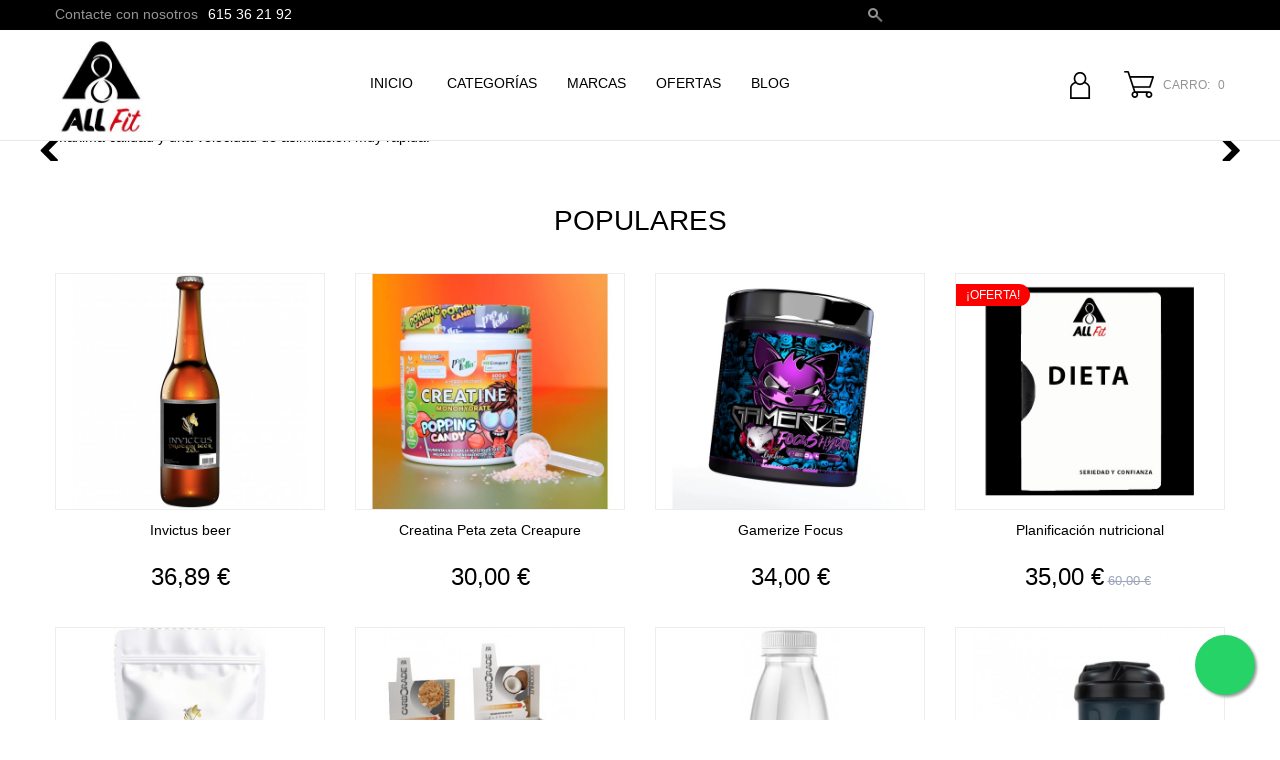

--- FILE ---
content_type: text/html; charset=utf-8
request_url: https://all-fit.es/
body_size: 10929
content:
<!DOCTYPE HTML>
<!--[if lt IE 7]> <html class="no-js lt-ie9 lt-ie8 lt-ie7" lang="es-es"><![endif]-->
<!--[if IE 7]><html class="no-js lt-ie9 lt-ie8 ie7" lang="es-es"><![endif]-->
<!--[if IE 8]><html class="no-js lt-ie9 ie8" lang="es-es"><![endif]-->
<!--[if gt IE 8]> <html class="no-js ie9" lang="es-es"><![endif]-->
<html lang="es-es">
	<head>
		<meta charset="utf-8" />
		<title>Tienda de suplementación deportiva - All-Fit</title>
					<meta name="description" content="Tienda de suplementación deportiva, donde puedes encontrar multimarcas al mejor precio y dietas personalizadas." />
							<meta name="keywords" content="tienda,nutricion,deportiva,suplementos,proteínas,distribución" />
				<meta name="generator" content="PrestaShop" />
		<meta name="robots" content="index,follow" />
		<meta name="viewport" content="width=device-width, minimum-scale=0.25, maximum-scale=1.6, initial-scale=1.0" />
		<meta name="apple-mobile-web-app-capable" content="yes" />
		
		

		<link rel="apple-touch-icon" sizes="180x180" href="/themes/veloculture//favicon/apple-touch-icon.png?v=eEvxMp46OK">
		<link rel="icon" type="image/png" sizes="32x32" href="/themes/veloculture//favicon/favicon-32x32.png?v=eEvxMp46OK">
		<link rel="icon" type="image/png" sizes="16x16" href="/themes/veloculture//favicon/favicon-16x16.png?v=eEvxMp46OK">
		<link rel="manifest" href="/themes/veloculture//favicon/site.webmanifest?v=eEvxMp46OK">
		<link rel="mask-icon" href="/themes/veloculture//favicon/safari-pinned-tab.svg?v=eEvxMp46OK" color="#5bbad5">
		<link rel="shortcut icon" href="/themes/veloculture//favicon/favicon.ico?v=eEvxMp46OK">
		<meta name="apple-mobile-web-app-title" content="All-Fit">
		<meta name="application-name" content="All-Fit">
		<meta name="msapplication-TileColor" content="#ffffff">
		<meta name="theme-color" content="#ffffff">

									<link rel="stylesheet" href="https://all-fit.es/themes/veloculture/cache/v_136_9fe4022a395e205720118ba4e57b41fd_all.css" type="text/css" media="all" />
							<link rel="stylesheet" href="https://all-fit.es/themes/veloculture/css/theme-styles.css" type="text/css" media="all" />
		<link rel="stylesheet" href="https://all-fit.es/themes/veloculture/css//font-awesome/font-awesome.css" type="text/css" media="all" />
					<script type="text/javascript">
var CUSTOMIZE_TEXTFIELD = 1;
var FancyboxI18nClose = 'Cerrar';
var FancyboxI18nNext = 'Siguiente';
var FancyboxI18nPrev = 'Anterior';
var ajax_allowed = true;
var ajaxsearch = true;
var baseDir = 'https://all-fit.es/';
var baseUri = 'https://all-fit.es/';
var blocksearch_type = 'top';
var comparator_max_item = 0;
var comparedProductsIds = [];
var contentOnly = false;
var currency = {"id":1,"name":"Euro","iso_code":"EUR","iso_code_num":"978","sign":"\u20ac","blank":"1","conversion_rate":"1.000000","deleted":"0","format":"2","decimals":"1","active":"1","prefix":"","suffix":" \u20ac","id_shop_list":null,"force_id":false};
var currencyBlank = 1;
var currencyFormat = 2;
var currencyRate = 1;
var currencySign = '€';
var customizationIdMessage = 'Personalización n°';
var delete_txt = 'Eliminar';
var displayList = false;
var freeProductTranslation = '¡Gratis!';
var freeShippingTranslation = '¡Envío gratuito!';
var generated_date = 1769623652;
var hasDeliveryAddress = false;
var highDPI = false;
var id_lang = 1;
var img_dir = 'https://all-fit.es/themes/veloculture/img/';
var instantsearch = false;
var isGuest = 0;
var isLogged = 0;
var isMobile = false;
var page_name = 'index';
var placeholder_blocknewsletter = 'Introduzca su dirección de correo electrónico';
var priceDisplayMethod = 0;
var priceDisplayPrecision = 2;
var quickView = false;
var removingLinkText = 'eliminar este producto de mi carrito';
var roundMode = 2;
var static_token = '2ca1e4a8e03e407b5f11b01179f36ec5';
var toBeDetermined = 'A determinar';
var token = 'c7ab7d0adc347f24de96f6c11098b94a';
var usingSecureMode = true;
</script>

						<script type="text/javascript" src="https://all-fit.es/themes/veloculture/cache/v_129_f80035bed5cad078386e392830e0f228.js"></script>
						<script type="text/javascript" src="//vjs.zencdn.net/ie8/1.1.2/videojs-ie8.min.js"></script>
						<script type="text/javascript" src="//vjs.zencdn.net/5.8.8/video.js"></script>
							
			<script type="text/javascript">
				(window.gaDevIds=window.gaDevIds||[]).push('d6YPbH');
				(function(i,s,o,g,r,a,m){i['GoogleAnalyticsObject']=r;i[r]=i[r]||function(){
				(i[r].q=i[r].q||[]).push(arguments)},i[r].l=1*new Date();a=s.createElement(o),
				m=s.getElementsByTagName(o)[0];a.async=1;a.src=g;m.parentNode.insertBefore(a,m)
				})(window,document,'script','//www.google-analytics.com/analytics.js','ga');
				ga('create', 'UA-162420827-1', 'auto');
				ga('require', 'ec');</script>
<link rel="alternate" type="application/rss+xml" title="Caseina" href="http://all-fit.es/modules/smartblog/rss.php" />


  <meta name="title" content="Caseina">
  <meta name="keywords" content="">
  <meta name="description" content="">
<meta property="og:type" content="product" />

<meta property="og:url" content="https://all-fit.es/" />

<meta property="og:title" content="Caseina" />

<meta property="og:site_name" content="All-Fit" />

<meta property="og:description" content="" />

<meta property="og:image" content="https://all-fit.es/blog/5-single-default/Caseina.jpg" />
		<link rel="stylesheet" href="https://fonts.googleapis.com/css?family=Open+Sans:300,600&amp;subset=latin,latin-ext" type="text/css" media="all" />
		<!--[if IE 8]>
		<script src="https://oss.maxcdn.com/libs/html5shiv/3.7.0/html5shiv.js"></script>
		<script src="https://oss.maxcdn.com/libs/respond.js/1.3.0/respond.min.js"></script>
		<![endif]-->
	</head>
	<body id="index" class="index hide-left-column hide-right-column lang_es an_theme1_1">
		
	
						<div id="page">
			<div class="header-container">
				<header id="header">
																										<div class="nav">
							<div class="container">
								<div class="row">
									<nav>
										
										<div id="contact-link" >
	<a href="https://all-fit.es/contactanos" title="Contacte con nosotros">Contacte con nosotros</a>
</div>
	<span class="shop-phone">
		<a href="tel:615 36 21 92">615 36 21 92</a>
	</span>
<!-- Block languages module -->
<!-- /Block languages module -->
<!-- Block search module TOP -->
<div id="search_block_top" class="clearfix">
	<div class="searching">
		<i class="search_icon"></i>
	</div>
	<form id="searchbox" method="get" action="//all-fit.es/buscar" >
		<input type="hidden" name="controller" value="search" />
		<input type="hidden" name="orderby" value="position" />
		<input type="hidden" name="orderway" value="desc" />
		<input class="search_query form-control" type="text" id="search_query_top" name="search_query" placeholder="¿Qué estás buscando?" value="" />
		<button type="submit" name="submit_search" class="btn btn-default button-search">
			Buscar
		</button>
	</form>
</div>
<!-- /Block search module TOP -->
									</nav>
								</div>
							</div>
						</div>
										<div>
						<div class="container">
							<div class="row">
								
								<div id="header_logo" class="col-sm-2 col-md-3">
									<a href="https://all-fit.es/" title="All-Fit">
										<img class="logo" src="https://all-fit.es/img/all-fit-logo-15869735085.jpg" alt="All-Fit"/>
									</a>
								</div>

									<!-- Menu -->
	<div class="col-sm-6 col-md-6 col-lg-7 clearfix" style="position:static">
		<div id="block_top_menu" class="sf-contener clearfix">
			<div class="cat-title">Menu</div>
			<ul class="sf-menu clearfix menu-content">
				<li><a href="/" title="Inicio">Inicio</a></li>
<li><a href="https://all-fit.es/" title="Categorías">Categorías</a><ul><li><a href="https://all-fit.es/21-accesorios" title="Accesorios">Accesorios</a></li><li><a href="https://all-fit.es/54-alimentos-geles-y-barritas" title="Alimentos, geles y barritas">Alimentos, geles y barritas</a></li><li><a href="https://all-fit.es/85-asesoramiento-nutricional" title="Asesoramiento nutricional">Asesoramiento nutricional</a></li><li><a href="https://all-fit.es/53-aminoacidos" title="Aminoácidos">Aminoácidos</a></li><li><a href="https://all-fit.es/56-bebidas" title="Bebidas">Bebidas</a></li><li><a href="https://all-fit.es/9-carbohidratos" title="Carbohidratos">Carbohidratos</a></li><li><a href="https://all-fit.es/7-pre-entrenos" title="Pre-entrenos">Pre-entrenos</a></li><li><a href="https://all-fit.es/10-prohormonales" title="Prohormonales">Prohormonales</a></li><li><a href="https://all-fit.es/14-proteinas" title="Proteínas">Proteínas</a></li><li><a href="https://all-fit.es/57-salsas-y-siropes" title="Salsas y siropes">Salsas y siropes</a></li><li><a href="https://all-fit.es/5-salud-y-bienestar" title="Salud y bienestar">Salud y bienestar</a></li><li><a href="https://all-fit.es/52-quemagrasas-termogenicos-y-diureticos" title="Quemagrasas, termogénicos y diuréticos">Quemagrasas, termogénicos y diuréticos</a></li><li><a href="https://all-fit.es/6-ofertas" title="Ofertas">Ofertas</a></li><li><a href="https://all-fit.es/55-vitaminas-y-minerales" title="Vitaminas y minerales">Vitaminas y minerales</a></li><li><a href="https://all-fit.es/86-salud" title="Salud">Salud</a></li></ul></li><li><a href="https://all-fit.es/marcas" title="Marcas">Marcas</a><ul>
<li><a href="https://all-fit.es/3_bad-ass" title="BAD ASS">BAD ASS</a></li>
<li><a href="https://all-fit.es/67_dumon" title="Dum&oacute;n">Dum&oacute;n</a></li>
<li><a href="https://all-fit.es/44_eleven-fit" title="Eleven Fit">Eleven Fit</a></li>
<li><a href="https://all-fit.es/45_eneryeti" title="Eneryeti">Eneryeti</a></li>
<li><a href="https://all-fit.es/1_fa-enginereed-nutrition" title="FA Enginereed nutrition">FA Enginereed nutrition</a></li>
<li><a href="https://all-fit.es/22_fuel10k" title="Fuel10K">Fuel10K</a></li>
<li><a href="https://all-fit.es/4_gear" title="GEAR">GEAR</a></li>
<li><a href="https://all-fit.es/23_go" title="GO!">GO!</a></li>
<li><a href="https://all-fit.es/6_himalaya-herbal-healthcare" title="HIMALAYA Herbal Healthcare">HIMALAYA Herbal Healthcare</a></li>
<li><a href="https://all-fit.es/46_invictus" title="Invictus">Invictus</a></li>
<li><a href="https://all-fit.es/69_jellypills" title="Jellypills">Jellypills</a></li>
<li><a href="https://all-fit.es/7_kevin-levrone-signature-series" title="KEVIN LEVRONE Signature Series">KEVIN LEVRONE Signature Series</a></li>
<li><a href="https://all-fit.es/68_minimelis" title="Minimelis">Minimelis</a></li>
<li><a href="https://all-fit.es/25_myos" title="MYOS">MYOS</a></li>
<li><a href="https://all-fit.es/8_oxygen-nutrition" title="OXYGEN Nutrition">OXYGEN Nutrition</a></li>
<li><a href="https://all-fit.es/64_protella" title="Protella">Protella</a></li>
<li><a href="https://all-fit.es/21_pwd" title="PWD">PWD</a></li>
<li><a href="https://all-fit.es/65_wonder" title="Wonder">Wonder</a></li>
<li><a href="https://all-fit.es/11_zendu" title="ZENDU">ZENDU</a></li>
</ul><li><a href="https://all-fit.es/6-ofertas" title="Ofertas">Ofertas</a></li><li><a href="/blog" title="Blog">Blog</a></li>

							</ul>
		</div>
	</div>
	<!--/ Menu -->

								<div class="col-sm-4 col-md-3 col-lg-2">
																			<!-- MODULE Block cart -->
<div class="cart_wr clearfix">
	<div class="shopping_cart">
		<a href="https://all-fit.es/pedido" title="Ver mi carrito de compra" rel="nofollow">
			<i class="cart_icon"></i>
			<b>Carro:</b>
			<span class="ajax_cart_quantity ">0</span>
			
					</a>
					<div class="cart_block block exclusive">
				<div class="block_content">
					<!-- block list of products -->
					<div class="cart_block_list">
												<p class="cart_block_no_products">
							Ningún producto
						</p>
																		<div class="cart-prices">
							<div class="cart-prices-line first-line">
								<span class="price cart_block_shipping_cost ajax_cart_shipping_cost unvisible">
																			 A determinar																	</span>
								<span class="unvisible">
									Transporte
								</span>
							</div>
																					<div class="cart-prices-line last-line">
								<span class="price cart_block_total ajax_block_cart_total">0,00 €</span>
								<span>Total</span>
							</div>
													</div>
						<p class="cart-buttons">
							<a id="button_order_cart" href="https://all-fit.es/pedido" title="Confirmar" rel="nofollow">Confirmar</a>
						</p>
					</div>
				</div>
			</div><!-- .cart_block -->
			</div>
</div>

	<div id="layer_cart">
		<div class="clearfix">
			<div class="layer_cart_product col-xs-12 col-md-6">
				<span class="cross" title="Cerrar Ventana"></span>
				<span class="title">
					<i class="icon-check"></i>Producto añadido correctamente a su carrito de compra
				</span>
				<div class="product-image-container layer_cart_img">
				</div>
				<div class="layer_cart_product_info">
					<span id="layer_cart_product_title" class="product-name"></span>
					<span id="layer_cart_product_attributes"></span>
					<div>
						<strong class="dark">Cantidad</strong>
						<span id="layer_cart_product_quantity"></span>
					</div>
					<div>
						<strong class="dark">Total</strong>
						<span id="layer_cart_product_price"></span>
					</div>
				</div>
			</div>
			<div class="layer_cart_cart col-xs-12 col-md-6">
				<span class="title">
					<!-- Plural Case [both cases are needed because page may be updated in Javascript] -->
					<span class="ajax_cart_product_txt_s  unvisible">
						Hay <span class="ajax_cart_quantity">0</span> artículos en su carrito.
					</span>
					<!-- Singular Case [both cases are needed because page may be updated in Javascript] -->
					<span class="ajax_cart_product_txt ">
						Hay 1 artículo en su carrito.
					</span>
				</span>
				<div class="layer_cart_row">
					<strong class="dark">
						Total productos:
											</strong>
					<span class="ajax_block_products_total">
											</span>
				</div>

								<div class="layer_cart_row">
					<strong class="dark unvisible">
						Total envío:&nbsp;					</strong>
					<span class="ajax_cart_shipping_cost unvisible">
													 A determinar											</span>
				</div>
								<div class="layer_cart_row">
					<strong class="dark">
						Total
											</strong>
					<span class="ajax_block_cart_total">
											</span>
				</div>
				<div class="button-container">
					<span class="continue btn btn-default button exclusive-medium" title="Seguir comprando">
						
							<i class="icon-chevron-left left"></i>Seguir comprando
						
					</span>
					<a class="btn btn-default button button-medium"	href="https://all-fit.es/pedido" title="Ir a la caja" rel="nofollow">
						
							Ir a la caja<i class="icon-chevron-right right"></i>
						
					</a>
				</div>
			</div>
		</div>
		<div class="crossseling"></div>
	</div> <!-- #layer_cart -->
	<div class="layer_cart_overlay"></div>

<!-- /MODULE Block cart -->
																												<!-- Block user information module NAV  -->
	<div class="header_user_info languages-block sign-block" >
		<div class="current">
			<i class="icon_user_info"></i>
			
		</div>
		<ul class="languages-block_ul toogle_content">
			<li class="login__item"><a class="login login__link" href="https://all-fit.es/mi-cuenta" rel="nofollow" title="Log in to your customer account">Iniciar sesión	</a></li>
			
		</ul>
	</div>

<!-- /Block usmodule NAV -->

																	</div>								
							</div>
						</div>
						
					</div>
				</header>
			</div>
			<div class="columns-container">
									<div class="display_slider">
						<div class="anthemeblocks-homeslider owl-carousel owl-theme" id="anthemeblocks-homeslider_1"  data-items="1" data-nav="1" data-dots="1" data-loop="1"   data-autoplay="1" data-autoplaytimeout="5000">
	<div class="item"><div>
<a href="https://all-fit.es/inicio/352-myolac.html">
		<img src="/modules/anthemeblocks/images/5e837c6c31cbf.jpg" alt="Myolac">
		<div class="anthemeblocks-homeslider-desc">
		<h2>Myolac</h2>
		<p><span>Proteína 100% aislado de suero lácteo WPI CFM (Cross Flow Microfiltration), <span>proteína de la máxima calidad y una velocidad de asimilación muy rápida.</span></span></p>
				<button class="slider_button">Aprende más</button>
			</div>
</a>
</div></div>
</div>
					</div>
								<div id="columns" class="container">
										
										
										<div class="row">
																		<div id="center_column" class="center_column col-xs-12 col-sm-12">
	


            <ul id="home-page-tabs" class="nav nav-tabs clearfix">
			<li><a data-toggle="tab" href="#homefeatured" class="homefeatured">Populares</a></li>
		</ul>
		<div class="tab-content">		
	
									
		
	
	<!-- Products list -->
	<ul id="homefeatured" class="product_list grid row homefeatured tab-pane">
			
		
		
								<li class="ajax_block_product col-xs-12 col-sm-4 col-md-3 first-in-line first-item-of-tablet-line first-item-of-mobile-line">
			<div class="product-container" itemscope itemtype="https://schema.org/Product">
				<div class="left-block">
					<div class="product-image-container">
						<a class="product_img_link" href="https://all-fit.es/categorias/343-invictus-beer.html" title="Invictus beer" itemprop="url">
							
																																											
							<img class="replace-2x img-responsive product-orig" data-hover-image="https://all-fit.es/1249-home_default/invictus-beer.jpg" src="https://all-fit.es/1249-home_default/invictus-beer.jpg" alt="Invictus beer" title="Invictus beer"  width="586" height="514" itemprop="image" />
							<img class="replace-2x img-responsive product-hover" data-hover-image="https://all-fit.es/1249-home_default/invictus-beer.jpg" src="https://all-fit.es/1249-home_default/invictus-beer.jpg" alt="Invictus beer" title="Invictus beer"  width="586" height="514" itemprop="image" />
						</a>
						

													<div class="color-list-container"></div>
												
																																				</div>
										
				</div>
				<div class="right-block">
					<h5 itemprop="name">
												<a class="product-name" href="https://all-fit.es/categorias/343-invictus-beer.html" title="Invictus beer" itemprop="url" >
							Invictus beer
						</a>
					</h5>
															<p class="product-desc" itemprop="description">
						Cerveza sin alcohol con 20g. de proteína aislada ideal para después de un entrenamiento intenso.
					</p>
										<div class="content_price">
													
							<span class="price product-price">
								36,89 €							</span>
														
							
							
											</div>
										<div class="button-container clearfix">
																													<a class="ajax_add_to_cart_button" href="https://all-fit.es/carrito?add=1&amp;id_product=343&amp;ipa=2938&amp;token=2ca1e4a8e03e407b5f11b01179f36ec5" rel="nofollow" title="A&ntilde;adir al carrito" data-id-product-attribute="2938" data-id-product="343" data-minimal_quantity="1">
									A&ntilde;adir al carrito
								</a>
													
						
						<a class="addToWishlist wishlistProd_343" href="#" rel="343" title="Un&ntilde;adir a la lista de deseos" onclick="WishlistCart('wishlist_block_list', 'add', '343', false, 1); return false;"><i class="icon-heart"></i></a>

						

					</div>
					
					<div class="product-flags">
																														</div>
																		<span class="availability">
																	<span class=" label-success">
										En stock									</span>
															</span>
															</div>
				
			</div><!-- .product-container> -->
		</li>
			
		
		
								<li class="ajax_block_product col-xs-12 col-sm-4 col-md-3 last-item-of-mobile-line">
			<div class="product-container" itemscope itemtype="https://schema.org/Product">
				<div class="left-block">
					<div class="product-image-container">
						<a class="product_img_link" href="https://all-fit.es/aminoacidos/41140-creatina-piruleta.html" title="Creatina Peta zeta Creapure" itemprop="url">
							
																																											
							<img class="replace-2x img-responsive product-orig" data-hover-image="https://all-fit.es/5356-home_default/creatina-piruleta.jpg" src="https://all-fit.es/5356-home_default/creatina-piruleta.jpg" alt="Creatina Piruleta" title="Creatina Piruleta"  width="586" height="514" itemprop="image" />
							<img class="replace-2x img-responsive product-hover" data-hover-image="https://all-fit.es/5356-home_default/creatina-piruleta.jpg" src="https://all-fit.es/5356-home_default/creatina-piruleta.jpg" alt="Creatina Piruleta" title="Creatina Piruleta"  width="586" height="514" itemprop="image" />
						</a>
						

													<div class="color-list-container"></div>
												
																																				</div>
										
				</div>
				<div class="right-block">
					<h5 itemprop="name">
												<a class="product-name" href="https://all-fit.es/aminoacidos/41140-creatina-piruleta.html" title="Creatina Peta zeta Creapure" itemprop="url" >
							Creatina Peta zeta Creapure
						</a>
					</h5>
															<p class="product-desc" itemprop="description">
						Creatina Creapure® con sabor a Peta Zeta.
					</p>
										<div class="content_price">
													
							<span class="price product-price">
								30,00 €							</span>
														
							
							
											</div>
										<div class="button-container clearfix">
																													<a class="ajax_add_to_cart_button" href="https://all-fit.es/carrito?add=1&amp;id_product=41140&amp;token=2ca1e4a8e03e407b5f11b01179f36ec5" rel="nofollow" title="A&ntilde;adir al carrito" data-id-product-attribute="0" data-id-product="41140" data-minimal_quantity="1">
									A&ntilde;adir al carrito
								</a>
													
						
						<a class="addToWishlist wishlistProd_41140" href="#" rel="41140" title="Un&ntilde;adir a la lista de deseos" onclick="WishlistCart('wishlist_block_list', 'add', '41140', false, 1); return false;"><i class="icon-heart"></i></a>

						

					</div>
					
					<div class="product-flags">
																														</div>
																		<span class="availability">
																	<span class=" label-success">
										En stock									</span>
															</span>
															</div>
				
			</div><!-- .product-container> -->
		</li>
			
		
		
								<li class="ajax_block_product col-xs-12 col-sm-4 col-md-3 last-item-of-tablet-line first-item-of-mobile-line">
			<div class="product-container" itemscope itemtype="https://schema.org/Product">
				<div class="left-block">
					<div class="product-image-container">
						<a class="product_img_link" href="https://all-fit.es/pre-entrenos/41158-gamerize-focus.html" title="Gamerize Focus" itemprop="url">
							
																																											
							<img class="replace-2x img-responsive product-orig" data-hover-image="https://all-fit.es/5394-home_default/gamerize-focus.jpg" src="https://all-fit.es/5394-home_default/gamerize-focus.jpg" alt="Gamerize Focus" title="Gamerize Focus"  width="586" height="514" itemprop="image" />
							<img class="replace-2x img-responsive product-hover" data-hover-image="https://all-fit.es/5394-home_default/gamerize-focus.jpg" src="https://all-fit.es/5394-home_default/gamerize-focus.jpg" alt="Gamerize Focus" title="Gamerize Focus"  width="586" height="514" itemprop="image" />
						</a>
						

													<div class="color-list-container"></div>
												
																																				</div>
										
				</div>
				<div class="right-block">
					<h5 itemprop="name">
												<a class="product-name" href="https://all-fit.es/pre-entrenos/41158-gamerize-focus.html" title="Gamerize Focus" itemprop="url" >
							Gamerize Focus
						</a>
					</h5>
															<p class="product-desc" itemprop="description">
						GAMERIZE FOCUS HYDRO fue creado para gamers y personas con trabajo mental intensivo, teniendo en cuenta la importancia de la hidratación del cuerpo, se ha añadido agua de coco a la composición. La composición de FOCUS HYDRO es similar pero completamente diferente a GAMERIZE Energy. Aquí no hay cafeína, pero la composición se complementa con glicina, agua...
					</p>
										<div class="content_price">
													
							<span class="price product-price">
								34,00 €							</span>
														
							
							
											</div>
										<div class="button-container clearfix">
																													<a class="ajax_add_to_cart_button" href="https://all-fit.es/carrito?add=1&amp;id_product=41158&amp;token=2ca1e4a8e03e407b5f11b01179f36ec5" rel="nofollow" title="A&ntilde;adir al carrito" data-id-product-attribute="0" data-id-product="41158" data-minimal_quantity="0">
									A&ntilde;adir al carrito
								</a>
													
						
						<a class="addToWishlist wishlistProd_41158" href="#" rel="41158" title="Un&ntilde;adir a la lista de deseos" onclick="WishlistCart('wishlist_block_list', 'add', '41158', false, 1); return false;"><i class="icon-heart"></i></a>

						

					</div>
					
					<div class="product-flags">
																														</div>
																		<span class="availability">
																	<span class=" label-success">
										En stock									</span>
															</span>
															</div>
				
			</div><!-- .product-container> -->
		</li>
			
		
		
								<li class="ajax_block_product col-xs-12 col-sm-4 col-md-3 last-in-line first-item-of-tablet-line last-item-of-mobile-line">
			<div class="product-container" itemscope itemtype="https://schema.org/Product">
				<div class="left-block">
					<div class="product-image-container">
						<a class="product_img_link" href="https://all-fit.es/categorias/41088-planificacion-nutricional.html" title="Planificación nutricional" itemprop="url">
							
																																											
							<img class="replace-2x img-responsive product-orig" data-hover-image="https://all-fit.es/5255-home_default/planificacion-nutricional.jpg" src="https://all-fit.es/5255-home_default/planificacion-nutricional.jpg" alt="Planificación nutricional" title="Planificación nutricional"  width="586" height="514" itemprop="image" />
							<img class="replace-2x img-responsive product-hover" data-hover-image="https://all-fit.es/5255-home_default/planificacion-nutricional.jpg" src="https://all-fit.es/5255-home_default/planificacion-nutricional.jpg" alt="Planificación nutricional" title="Planificación nutricional"  width="586" height="514" itemprop="image" />
						</a>
						

													<div class="color-list-container"></div>
												
																																																					<a class="sale-label" href="https://all-fit.es/categorias/41088-planificacion-nutricional.html">&iexcl;Oferta!</a>
											</div>
										
				</div>
				<div class="right-block">
					<h5 itemprop="name">
												<a class="product-name" href="https://all-fit.es/categorias/41088-planificacion-nutricional.html" title="Planificación nutricional" itemprop="url" >
							Planificación nutricional
						</a>
					</h5>
															<p class="product-desc" itemprop="description">
						Consigue tus objetivos físicos con nuestra ayuda. Contamos con los mejores profesionales del sector de la nutrición y del deporte para acompañarte en el camino a conseguir un cuerpo estético y saludable.
					</p>
										<div class="content_price">
													
							<span class="price product-price">
								35,00 €							</span>
															
								<span class="old-price product-price">
									60,00 €
								</span>
								
														
							
							
											</div>
										<div class="button-container clearfix">
																													<a class="ajax_add_to_cart_button" href="https://all-fit.es/carrito?add=1&amp;id_product=41088&amp;token=2ca1e4a8e03e407b5f11b01179f36ec5" rel="nofollow" title="A&ntilde;adir al carrito" data-id-product-attribute="0" data-id-product="41088" data-minimal_quantity="1">
									A&ntilde;adir al carrito
								</a>
													
						
						<a class="addToWishlist wishlistProd_41088" href="#" rel="41088" title="Un&ntilde;adir a la lista de deseos" onclick="WishlistCart('wishlist_block_list', 'add', '41088', false, 1); return false;"><i class="icon-heart"></i></a>

						

					</div>
					
					<div class="product-flags">
																																					</div>
																		<span class="availability">
																	<span class=" label-success">
										En stock									</span>
															</span>
															</div>
				
			</div><!-- .product-container> -->
		</li>
			
		
		
								<li class="ajax_block_product col-xs-12 col-sm-4 col-md-3 first-in-line last-line first-item-of-mobile-line">
			<div class="product-container" itemscope itemtype="https://schema.org/Product">
				<div class="left-block">
					<div class="product-image-container">
						<a class="product_img_link" href="https://all-fit.es/categorias/41154-crema-de-arroz-1kg.html" title="Crema de arroz 1Kg" itemprop="url">
							
																																																																					
							<img class="replace-2x img-responsive product-orig" data-hover-image="https://all-fit.es/5392-home_default/crema-de-arroz-1kg.jpg" src="https://all-fit.es/5391-home_default/crema-de-arroz-1kg.jpg" alt="Crema de arroz 1Kg" title="Crema de arroz 1Kg"  width="586" height="514" itemprop="image" />
							<img class="replace-2x img-responsive product-hover" data-hover-image="https://all-fit.es/5392-home_default/crema-de-arroz-1kg.jpg" src="https://all-fit.es/5392-home_default/crema-de-arroz-1kg.jpg" alt="Crema de arroz 1Kg" title="Crema de arroz 1Kg"  width="586" height="514" itemprop="image" />
						</a>
						

													<div class="color-list-container"><ul class="color_to_pick_list clearfix">
									<li>
				<a href="https://all-fit.es/categorias/41154-crema-de-arroz-1kg.html#/81-sabor-chocolate" id="color_3684" class="color_pick" style="background:#8b4513;">
									</a>
			</li>
											<li>
				<a href="https://all-fit.es/categorias/41154-crema-de-arroz-1kg.html#/113-sabor-galleta" id="color_3685" class="color_pick" style="background:#f8c471;">
									</a>
			</li>
											<li>
				<a href="https://all-fit.es/categorias/41154-crema-de-arroz-1kg.html#/387-sabor-arroz_con_leche" id="color_3689" class="color_pick" style="background:#fbffdc;">
									</a>
			</li>
			</ul>
</div>
												
																																				</div>
										
				</div>
				<div class="right-block">
					<h5 itemprop="name">
												<a class="product-name" href="https://all-fit.es/categorias/41154-crema-de-arroz-1kg.html" title="Crema de arroz 1Kg" itemprop="url" >
							Crema de arroz 1Kg
						</a>
					</h5>
															<p class="product-desc" itemprop="description">
						Crema de arroz sin gluten.
					</p>
										<div class="content_price">
													
							<span class="price product-price">
								9,50 €							</span>
														
							
							
											</div>
										<div class="button-container clearfix">
																					<span class="ajax_add_to_cart_button disabled">
									A&ntilde;adir al carrito
								</span>
													
						
						<a class="addToWishlist wishlistProd_41154" href="#" rel="41154" title="Un&ntilde;adir a la lista de deseos" onclick="WishlistCart('wishlist_block_list', 'add', '41154', false, 1); return false;"><i class="icon-heart"></i></a>

						

					</div>
					
					<div class="product-flags">
																														</div>
																		<span class="availability">
																	<span class="label-warning">
										Producto disponible con otras opciones
									</span>
															</span>
															</div>
				
			</div><!-- .product-container> -->
		</li>
			
		
		
								<li class="ajax_block_product col-xs-12 col-sm-4 col-md-3 last-line last-item-of-tablet-line last-item-of-mobile-line">
			<div class="product-container" itemscope itemtype="https://schema.org/Product">
				<div class="left-block">
					<div class="product-image-container">
						<a class="product_img_link" href="https://all-fit.es/categorias/135-carborade-recovery-bar-1-und-y-24-unds.html" title="Carborade Recovery Bar 1 und. y 24 unds." itemprop="url">
							
																																																						
							<img class="replace-2x img-responsive product-orig" data-hover-image="https://all-fit.es/797-home_default/carborade-recovery-bar-1-und-y-24-unds.jpg" src="https://all-fit.es/797-home_default/carborade-recovery-bar-1-und-y-24-unds.jpg" alt="Carborade Recovery Bar 1 und. y 24 unds." title="Carborade Recovery Bar 1 und. y 24 unds."  width="586" height="514" itemprop="image" />
							<img class="replace-2x img-responsive product-hover" data-hover-image="https://all-fit.es/797-home_default/carborade-recovery-bar-1-und-y-24-unds.jpg" src="https://all-fit.es/797-home_default/carborade-recovery-bar-1-und-y-24-unds.jpg" alt="Carborade Recovery Bar 1 und. y 24 unds." title="Carborade Recovery Bar 1 und. y 24 unds."  width="586" height="514" itemprop="image" />
						</a>
						

													<div class="color-list-container"><ul class="color_to_pick_list clearfix">
									<li>
				<a href="https://all-fit.es/categorias/135-carborade-recovery-bar-1-und-y-24-unds.html#/207-cantidad-24_x_40_g/213-sabor-cacahuete" id="color_901" class="color_pick" style="background:#ffe4b5;">
									</a>
			</li>
											<li>
				<a href="https://all-fit.es/categorias/135-carborade-recovery-bar-1-und-y-24-unds.html#/95-sabor-coco/207-cantidad-24_x_40_g" id="color_903" class="color_pick" style="background:#ffffff;">
									</a>
			</li>
			</ul>
</div>
												
																																				</div>
										
				</div>
				<div class="right-block">
					<h5 itemprop="name">
												<a class="product-name" href="https://all-fit.es/categorias/135-carborade-recovery-bar-1-und-y-24-unds.html" title="Carborade Recovery Bar 1 und. y 24 unds." itemprop="url" >
							Carborade Recovery Bar 1 und. y 24 unds.
						</a>
					</h5>
															<p class="product-desc" itemprop="description">
						Carborade® Recovery Bar de FA Nutrition son unas barritas energética a base de cereales con trozos de fruta deshidratada.

Deliciosa y saludable
Snack post-entrenamiento
Energía rápida para optimizar la recuperación
Rica en cereales y frutos secos
					</p>
										<div class="content_price">
													
							<span class="price product-price">
								24,00 €							</span>
														
							
							
											</div>
										<div class="button-container clearfix">
																					<span class="ajax_add_to_cart_button disabled">
									A&ntilde;adir al carrito
								</span>
													
						
						<a class="addToWishlist wishlistProd_135" href="#" rel="135" title="Un&ntilde;adir a la lista de deseos" onclick="WishlistCart('wishlist_block_list', 'add', '135', false, 1); return false;"><i class="icon-heart"></i></a>

						

					</div>
					
					<div class="product-flags">
																														</div>
																		<span class="availability">
																	<span class="label-danger">
										Agotado
									</span>
															</span>
															</div>
				
			</div><!-- .product-container> -->
		</li>
			
		
		
								<li class="ajax_block_product col-xs-12 col-sm-4 col-md-3 last-line first-item-of-tablet-line first-item-of-mobile-line last-mobile-line">
			<div class="product-container" itemscope itemtype="https://schema.org/Product">
				<div class="left-block">
					<div class="product-image-container">
						<a class="product_img_link" href="https://all-fit.es/categorias/326-monodosis-proteina-zendu.html" title="Monodosis proteína Invictus" itemprop="url">
							
																																											
							<img class="replace-2x img-responsive product-orig" data-hover-image="https://all-fit.es/5139-home_default/monodosis-proteina-zendu.jpg" src="https://all-fit.es/5139-home_default/monodosis-proteina-zendu.jpg" alt="Monodosis proteína Zendu" title="Monodosis proteína Zendu"  width="586" height="514" itemprop="image" />
							<img class="replace-2x img-responsive product-hover" data-hover-image="https://all-fit.es/5139-home_default/monodosis-proteina-zendu.jpg" src="https://all-fit.es/5139-home_default/monodosis-proteina-zendu.jpg" alt="Monodosis proteína Zendu" title="Monodosis proteína Zendu"  width="586" height="514" itemprop="image" />
						</a>
						

													<div class="color-list-container"><ul class="color_to_pick_list clearfix">
									<li>
				<a href="https://all-fit.es/categorias/326-monodosis-proteina-zendu.html#/81-sabor-chocolate/207-cantidad-24_x_40_g" id="color_1395" class="color_pick" style="background:#8b4513;">
									</a>
			</li>
											<li>
				<a href="https://all-fit.es/categorias/326-monodosis-proteina-zendu.html#/112-sabor-frutos_del_bosque/207-cantidad-24_x_40_g" id="color_1387" class="color_pick" style="background:#228b22;">
									</a>
			</li>
											<li>
				<a href="https://all-fit.es/categorias/326-monodosis-proteina-zendu.html#/156-sabor-vainilla/207-cantidad-24_x_40_g" id="color_3454" class="color_pick" style="background:#fcfbe3;">
									</a>
			</li>
											<li>
				<a href="https://all-fit.es/categorias/326-monodosis-proteina-zendu.html#/160-sabor-yogur/207-cantidad-24_x_40_g" id="color_1388" class="color_pick" style="background:#fff5ee;">
									</a>
			</li>
											<li>
				<a href="https://all-fit.es/categorias/326-monodosis-proteina-zendu.html#/207-cantidad-24_x_40_g/258-sabor-variado" id="color_1390" class="color_pick">
											<img src="/img/co/258.jpg" alt="Variado" title="Variado" width="20" height="20" />
									</a>
			</li>
			</ul>
</div>
												
																																				</div>
										
				</div>
				<div class="right-block">
					<h5 itemprop="name">
												<a class="product-name" href="https://all-fit.es/categorias/326-monodosis-proteina-zendu.html" title="Monodosis proteína Invictus" itemprop="url" >
							Monodosis proteína Invictus
						</a>
					</h5>
															<p class="product-desc" itemprop="description">
						Monodosis proteica de aislado de suero lácteo CFM
					</p>
										<div class="content_price">
													
							<span class="price product-price">
								36,00 €							</span>
														
							
							
											</div>
										<div class="button-container clearfix">
																													<a class="ajax_add_to_cart_button" href="https://all-fit.es/carrito?add=1&amp;id_product=326&amp;ipa=1387&amp;token=2ca1e4a8e03e407b5f11b01179f36ec5" rel="nofollow" title="A&ntilde;adir al carrito" data-id-product-attribute="1387" data-id-product="326" data-minimal_quantity="1">
									A&ntilde;adir al carrito
								</a>
													
						
						<a class="addToWishlist wishlistProd_326" href="#" rel="326" title="Un&ntilde;adir a la lista de deseos" onclick="WishlistCart('wishlist_block_list', 'add', '326', false, 1); return false;"><i class="icon-heart"></i></a>

						

					</div>
					
					<div class="product-flags">
																														</div>
																		<span class="availability">
																	<span class=" label-success">
										En stock									</span>
															</span>
															</div>
				
			</div><!-- .product-container> -->
		</li>
			
		
		
								<li class="ajax_block_product col-xs-12 col-sm-4 col-md-3 last-in-line last-line last-item-of-mobile-line last-mobile-line">
			<div class="product-container" itemscope itemtype="https://schema.org/Product">
				<div class="left-block">
					<div class="product-image-container">
						<a class="product_img_link" href="https://all-fit.es/categorias/288-shaker.html" title="Shaker" itemprop="url">
							
																																																						
							<img class="replace-2x img-responsive product-orig" data-hover-image="https://all-fit.es/1034-home_default/shaker.jpg" src="https://all-fit.es/5396-home_default/shaker.jpg" alt="Shaker" title="Shaker"  width="586" height="514" itemprop="image" />
							<img class="replace-2x img-responsive product-hover" data-hover-image="https://all-fit.es/1034-home_default/shaker.jpg" src="https://all-fit.es/1034-home_default/shaker.jpg" alt="Shaker" title="Shaker"  width="586" height="514" itemprop="image" />
						</a>
						

													<div class="color-list-container"></div>
												
																																				</div>
										
				</div>
				<div class="right-block">
					<h5 itemprop="name">
												<a class="product-name" href="https://all-fit.es/categorias/288-shaker.html" title="Shaker" itemprop="url" >
							Shaker
						</a>
					</h5>
															<p class="product-desc" itemprop="description">
						
					</p>
										<div class="content_price">
													
							<span class="price product-price">
								7,90 €							</span>
														
							
							
											</div>
										<div class="button-container clearfix">
																					<span class="ajax_add_to_cart_button disabled">
									A&ntilde;adir al carrito
								</span>
													
						
						<a class="addToWishlist wishlistProd_288" href="#" rel="288" title="Un&ntilde;adir a la lista de deseos" onclick="WishlistCart('wishlist_block_list', 'add', '288', false, 1); return false;"><i class="icon-heart"></i></a>

						

					</div>
					
					<div class="product-flags">
																														</div>
																		<span class="availability">
																	<span class="label-warning">
										Producto disponible con otras opciones
									</span>
															</span>
															</div>
				
			</div><!-- .product-container> -->
		</li>
		</ul>





</div>
	<div class="clearfix"><div class="block">
    <h2 class='title_block'>Últimos artículos</h2>
    <div class="sdsblog-box-content">
                                                    <div id="sds_blog_post" class="col-xs-12 col-sm-4 col-md-4">
                    <span class="news_module_image_holder news_home_image_holder">
                                                <a href="https://all-fit.es/blog/tipos-de-metabolismo">
                        <img class="replace-2x img-responsive" src="https://all-fit.es/blog/19-home-default/tipos-de-metabolismo.jpg" alt="Tipos de metabolismo" title="Tipos de metabolismo"   itemprop="image" />
                        </a>
                                            </span>
                    <h4 class="sds_post_title sds_post_title_home"><a href="https://all-fit.es/blog/tipos-de-metabolismo">Tipos de metabolismo</a></h4>
                    <i class="icon icon-calendar"></i>
                    <span class="sds_post_date">24/03/2022 18:28:28</span>
			 
					 
                </div>
                                            <div id="sds_blog_post" class="col-xs-12 col-sm-4 col-md-4">
                    <span class="news_module_image_holder news_home_image_holder">
                                                <a href="https://all-fit.es/blog/que-son-los-aminoacidos-map-y-para-que-se-usa">
                        <img class="replace-2x img-responsive" src="https://all-fit.es/blog/17-home-default/que-son-los-aminoacidos-map-y-para-que-se-usa.jpg" alt="¿Que son los aminoacidos MAP y para que se usan?" title="¿Que son los aminoacidos MAP y para que se usan?"   itemprop="image" />
                        </a>
                                            </span>
                    <h4 class="sds_post_title sds_post_title_home"><a href="https://all-fit.es/blog/que-son-los-aminoacidos-map-y-para-que-se-usa">¿Que son los aminoacidos MAP y para que se usan?</a></h4>
                    <i class="icon icon-calendar"></i>
                    <span class="sds_post_date">26/01/2022 12:09:59</span>
			 
					 
                </div>
                                            <div id="sds_blog_post" class="col-xs-12 col-sm-4 col-md-4">
                    <span class="news_module_image_holder news_home_image_holder">
                                                <a href="https://all-fit.es/blog/termina-con-los-dolores-y-recupera-lesiones">
                        <img class="replace-2x img-responsive" src="https://all-fit.es/blog/16-home-default/termina-con-los-dolores-y-recupera-lesiones.jpg" alt="Termina con los dolores y recupera lesiones" title="Termina con los dolores y recupera lesiones"   itemprop="image" />
                        </a>
                                            </span>
                    <h4 class="sds_post_title sds_post_title_home"><a href="https://all-fit.es/blog/termina-con-los-dolores-y-recupera-lesiones">Termina con los dolores y recupera lesiones</a></h4>
                    <i class="icon icon-calendar"></i>
                    <span class="sds_post_date">19/10/2021 11:08:18</span>
			 
					 
                </div>
                         </div>
</div></div>

</div>
</div>
</div>
</div>

<div class="about_us_wr clearfix" style="background-image: url(/modules/anthemeblocks/images/5e8381658ec0a.jpg);">
	<div class="container">
		<div class="about_us">
			<h4>Sobre All-Fit</h4>
							<p>Tienda de suplementación deportiva, donde puedes encontrar multimarcas al mejor precio y dietas personalizadas.</p>
					</div>

		
		<div class="advantages" class="row">
												<div class="col-sm-4">
	<div class="advantage_item">
					<a href="#">
									<i style="background-image: url(/modules/anthemeblocks/images/59b009e462c73.jpg);"></i>
						<h5>CALIDAD GARANTIZADA</h5>
							<p>Trabajamos con las mejores marcas para ofrecerte siempre la mejor calidad</p>
								</a>
			</div>
</div>
									<div class="col-sm-4">
	<div class="advantage_item">
					<a href="#">
									<i style="background-image: url(/modules/anthemeblocks/images/59b009c5eea4c.jpg);"></i>
						<h5>ASESORAMIENTO</h5>
							<p>Te asesoramos y preparamos dietas personalizadas para que consigas tus objetivos</p>
								</a>
			</div>
</div>
									<div class="col-sm-4">
	<div class="advantage_item">
					<a href="#">
									<i style="background-image: url(/modules/anthemeblocks/images/59b009aa136da.jpg);"></i>
						<h5>ENV&Iacute;O GRATUITO</h5>
							<p>Transporte gratis en todos los pedidos superiores a 40€</p>
								</a>
			</div>
</div>
									</div>
	</div>
</div>

<div class="container">
<div class="row">
<div class="center_column col-xs-12 col-sm-12">




	<div id="instagram_mod">
		
	</div>


	<!-- Block Newsletter module-->
<div id="newsletter_block_left" class="clearfix">
	<h4>Boletín</h4>

				<p>Suscríbete a nuestra lista de correo para recibir noticias de nuevos productos, ofertas especiales y descuentos.</p>

		
	<form action="//all-fit.es/" method="post">
		<div class="" >
			<input class="inputNew newsletter-input" id="newsletter-input" type="text" name="email" size="18" value="Introduzca su dirección de correo electrónico" />
            <button type="submit" name="submitNewsletter"></button>
			<input type="hidden" name="action" value="0" />
		</div>
	</form>
    
</div>
<!-- /Block Newsletter module-->




					</div><!-- #center_column -->
										</div><!-- .row -->
				</div><!-- #columns -->

									<div class="brand_bg">
						<div class="container">
							
<div id="an_brandslider-block" class="clearfix">
		<div class="owl-carousel an_brandslider-items">
				<div class="an_brandslider-item">
			<a href="https://all-fit.es/3_bad-ass" title="Más sobre% ">
									<img src="/img/m/3-brand_item.jpg" alt="" />
											</a>
		</div>
				<div class="an_brandslider-item">
			<a href="https://all-fit.es/_" title="Más sobre% ">
									<img src="/img/m/es-default-brand_item.jpg" alt="" />
											</a>
		</div>
				<div class="an_brandslider-item">
			<a href="https://all-fit.es/_" title="Más sobre% ">
									<img src="/img/m/es-default-brand_item.jpg" alt="" />
											</a>
		</div>
				<div class="an_brandslider-item">
			<a href="https://all-fit.es/1_fa-enginereed-nutrition" title="Más sobre% ">
									<img src="/img/m/1-brand_item.jpg" alt="" />
											</a>
		</div>
				<div class="an_brandslider-item">
			<a href="https://all-fit.es/_" title="Más sobre% ">
									<img src="/img/m/es-default-brand_item.jpg" alt="" />
											</a>
		</div>
				<div class="an_brandslider-item">
			<a href="https://all-fit.es/22_fuel10k" title="Más sobre% ">
									<img src="/img/m/22-brand_item.jpg" alt="" />
											</a>
		</div>
				<div class="an_brandslider-item">
			<a href="https://all-fit.es/4_gear" title="Más sobre% ">
									<img src="/img/m/4-brand_item.jpg" alt="" />
											</a>
		</div>
				<div class="an_brandslider-item">
			<a href="https://all-fit.es/23_go" title="Más sobre% ">
									<img src="/img/m/23-brand_item.jpg" alt="" />
											</a>
		</div>
				<div class="an_brandslider-item">
			<a href="https://all-fit.es/_" title="Más sobre% ">
									<img src="/img/m/es-default-brand_item.jpg" alt="" />
											</a>
		</div>
				<div class="an_brandslider-item">
			<a href="https://all-fit.es/6_himalaya-herbal-healthcare" title="Más sobre% ">
									<img src="/img/m/6-brand_item.jpg" alt="" />
											</a>
		</div>
				<div class="an_brandslider-item">
			<a href="https://all-fit.es/7_kevin-levrone-signature-series" title="Más sobre% ">
									<img src="/img/m/7-brand_item.jpg" alt="" />
											</a>
		</div>
				<div class="an_brandslider-item">
			<a href="https://all-fit.es/25_myos" title="Más sobre% ">
									<img src="/img/m/25-brand_item.jpg" alt="" />
											</a>
		</div>
				<div class="an_brandslider-item">
			<a href="https://all-fit.es/8_oxygen-nutrition" title="Más sobre% ">
									<img src="/img/m/8-brand_item.jpg" alt="" />
											</a>
		</div>
				<div class="an_brandslider-item">
			<a href="https://all-fit.es/_" title="Más sobre% ">
									<img src="/img/m/es-default-brand_item.jpg" alt="" />
											</a>
		</div>
				<div class="an_brandslider-item">
			<a href="https://all-fit.es/_" title="Más sobre% ">
									<img src="/img/m/es-default-brand_item.jpg" alt="" />
											</a>
		</div>
				<div class="an_brandslider-item">
			<a href="https://all-fit.es/21_pwd" title="Más sobre% ">
									<img src="/img/m/21-brand_item.jpg" alt="" />
											</a>
		</div>
				<div class="an_brandslider-item">
			<a href="https://all-fit.es/_" title="Más sobre% ">
									<img src="/img/m/es-default-brand_item.jpg" alt="" />
											</a>
		</div>
				<div class="an_brandslider-item">
			<a href="https://all-fit.es/_" title="Más sobre% ">
									<img src="/img/m/es-default-brand_item.jpg" alt="" />
											</a>
		</div>
				<div class="an_brandslider-item">
			<a href="https://all-fit.es/_" title="Más sobre% ">
									<img src="/img/m/es-default-brand_item.jpg" alt="" />
											</a>
		</div>
				<div class="an_brandslider-item">
			<a href="https://all-fit.es/11_zendu" title="Más sobre% ">
									<img src="/img/m/11-brand_item.jpg" alt="" />
											</a>
		</div>
			</div>
</div>

						</div>
					</div>
				
			</div><!-- .columns-container -->
							<!-- Footer -->
				<div class="footer-container">
					<footer id="footer"  class="container">
						<div class="row"><!-- MODULE Block contact infos -->
<section id="block_contact_infos" class="footer-block col-xs-12 col-sm-3">
	<div>
        <h4>Información sobre la tienda</h4>
        <ul class="toggle-footer">
            <li class="footer_logo">
                <a href="https://all-fit.es/" title="All-Fit">
                    <img src="https://all-fit.es/img/all-fit-logo-15869735085.jpg" alt="All-Fit"/>
                </a>
            </li>
                            <li>
                    <a href="tel:615 36 21 92">615 36 21 92</a>
                </li>
                                        <li>
                    
                    <a href="&#109;&#97;&#105;&#108;&#116;&#111;&#58;%69%6e%66%6f@%61%6c%6c-%66%69%74.%65%73" >&#x69;&#x6e;&#x66;&#x6f;&#x40;&#x61;&#x6c;&#x6c;&#x2d;&#x66;&#x69;&#x74;&#x2e;&#x65;&#x73;</a>
                </li>
                                    	<li>
            		All-Fit, Calle Juan Rejón 113
35008 Las Palmas de Gran Canaria - 
Las Palmas, España            	</li>
                                        <li>
                    <ul id="social_block">
			<li class="facebook">
			<a class="_blank" href="https://www.facebook.com/allfitlp">
                <i class="fa fa-facebook"></i>
				<span>Facebook</span>
			</a>
		</li>
			                        	<li class="instagram">
    		<a class="_blank" href="https://www.instagram.com/allfitlp/">
                <i class="fa fa-instagram"></i>
    			<span>Instagram</span>
    		</a>
    	</li>
    </ul>

                </li>
                    </ul>
    </div>
</section>
<!-- /MODULE Block contact infos -->
<!-- Block categories module -->
<section class="blockcategories_footer footer-block col-xs-12 col-sm-3">
	<h4>Categorías</h4>
	<div class="category_footer toggle-footer">
		<div class="list">
			<ul class="tree dhtml">
												
<li >
	<a 
	href="https://all-fit.es/21-accesorios" title="">
		Accesorios
	</a>
	</li>

							
																
<li >
	<a 
	href="https://all-fit.es/54-alimentos-geles-y-barritas" title="">
		Alimentos, geles y barritas
	</a>
	</li>

							
																
<li >
	<a 
	href="https://all-fit.es/53-aminoacidos" title="">
		Aminoácidos
	</a>
	</li>

							
																
<li >
	<a 
	href="https://all-fit.es/85-asesoramiento-nutricional" title="">
		Asesoramiento nutricional
	</a>
	</li>

							
																
<li >
	<a 
	href="https://all-fit.es/56-bebidas" title="">
		Bebidas
	</a>
	</li>

							
																
<li >
	<a 
	href="https://all-fit.es/9-carbohidratos" title="">
		Carbohidratos
	</a>
	</li>

							
																
<li >
	<a 
	href="https://all-fit.es/6-ofertas" title="">
		Ofertas
	</a>
	</li>

							
																
<li >
	<a 
	href="https://all-fit.es/7-pre-entrenos" title="">
		Pre-entrenos
	</a>
	</li>

							
																
<li >
	<a 
	href="https://all-fit.es/10-prohormonales" title="">
		Prohormonales
	</a>
	</li>

							
																
<li >
	<a 
	href="https://all-fit.es/14-proteinas" title="">
		Proteínas
	</a>
	</li>

							
																
<li >
	<a 
	href="https://all-fit.es/52-quemagrasas-termogenicos-y-diureticos" title="">
		Quemagrasas, termogénicos y diuréticos
	</a>
	</li>

							
																
<li >
	<a 
	href="https://all-fit.es/57-salsas-y-siropes" title="">
		Salsas y siropes
	</a>
	</li>

							
																
<li >
	<a 
	href="https://all-fit.es/86-salud" title="">
		Salud
	</a>
	</li>

							
																
<li >
	<a 
	href="https://all-fit.es/5-salud-y-bienestar" title="">
		Salud y bienestar
	</a>
	</li>

							
																
<li class="last">
	<a 
	href="https://all-fit.es/55-vitaminas-y-minerales" title="">
		Vitaminas y minerales
	</a>
	</li>

							
										</ul>
		</div>
	</div> <!-- .category_footer -->
</section>
<!-- /Block categories module -->
	<!-- Block CMS module footer -->
	<section class="footer-block col-xs-12 col-sm-3" id="block_various_links_footer">
		<h4>Información</h4>
		<ul class="toggle-footer">
																		<li class="item">
				<a href="https://all-fit.es/contactanos" title="Contacte con nosotros">
					Contacte con nosotros
				</a>
			</li>
															<li class="item">
						<a href="https://all-fit.es/content/18-politica-de-privacidad" title="Política de privacidad">
							Política de privacidad
						</a>
					</li>
																<li class="item">
						<a href="https://all-fit.es/content/19-aviso-legal" title="Aviso legal">
							Aviso legal
						</a>
					</li>
																<li class="item">
						<a href="https://all-fit.es/content/20-politica-de-cookies" title="Política de cookies">
							Política de cookies
						</a>
					</li>
																<li class="item">
						<a href="https://all-fit.es/content/21-terminos-y-condiciones" title="Términos y condiciones">
							Términos y condiciones
						</a>
					</li>
																<li class="item">
						<a href="https://all-fit.es/content/22-metodos-de-envio" title="Métodos de envío">
							Métodos de envío
						</a>
					</li>
												</ul>
		
	</section>
	<!-- /Block CMS module footer -->
<!-- Block myaccount module -->
<section class="footer-block col-xs-12 col-sm-3">
	<h4><a href="https://all-fit.es/mi-cuenta" title="Administrar mi cuenta de cliente" rel="nofollow">Cuenta</a></h4>
	<div class="block_content toggle-footer">
		<ul class="bullet">
			<li><a href="https://all-fit.es/historial-compra" title="Mis pedidos" rel="nofollow">Mis pedidos</a></li>
			<li><a href="https://all-fit.es/seguimiento-pedido" title="Mis retornos de mercancia" rel="nofollow">Mis retornos de mercancia</a></li>			<li><a href="https://all-fit.es/albaran" title="Mis notas de credito" rel="nofollow">Mis notas de credito</a></li>
			<li><a href="https://all-fit.es/direcciones" title="Mis direcciones" rel="nofollow">Mis direcciones</a></li>
			<li><a href="https://all-fit.es/datos-personales" title="Administrar mi información personal" rel="nofollow">Mis datos personales</a></li>
			<li><a href="https://all-fit.es/descuento" title="Mis vales de descuento" rel="nofollow">Mis vales de descuento</a></li>			
            		</ul>
	</div>
</section>
<!-- /Block myaccount module -->

				<script type="text/javascript">
					ga('send', 'pageview');
				</script>
            <a target="_blank" href="https://web.whatsapp.com/send?l=es&amp;phone=34615362192&amp;text= https://all-fit.es/ " class="float veloculture whatsapp_2 float-bottom-right float-floating" style="background-color: #25d366" rel="noopener noreferrer">
                <i class="whatsapp-icon-3x" ></i>
        </a>    </div>
					</footer>
					<div class="copyright">
						<div class="container">
							<div class="row">
								<div class="col-sm-6">
									<div class="copyright_inner">
										All-Fit - Tienda de suplementación deportiva
									</div>
								</div>
								<div class="col-sm-6">
									
<ul id="paymentsmethod">
						<li>
		<a href="#">
			<img src="/modules/anthemeblocks/images/5e84da5f3e7f5.jpg" alt="Transferencia Bancaria">
		</a>
	</li>
					<li>
		<a href="#">
			<img src="/modules/anthemeblocks/images/5e84d8c9602f3.jpg" alt="Bizum">
		</a>
	</li>
			</ul>
								</div>
							</div>
						</div>
					</div>
				</div><!-- #footer -->
					</div><!-- #page -->
</body></html>

--- FILE ---
content_type: text/css
request_url: https://all-fit.es/themes/veloculture/css/theme-styles.css
body_size: 7177
content:



nav #social_block {
  position: absolute;
  top: 0;
  left: 140px;
  margin: 0;
}
#social_block li {
  display: inline-block;
  width: 30px;
  height: 30px;
  margin: 0;
}
#social_block a {
  display: block;
  text-align: center;
}
#social_block span {
  display: none;
}
#social_block i {
  color: #949494;
  width: 30px;
  height: 30px;
  line-height: 32px;
}
nav #social_block a:hover i {
  color: #fff;
}
#block_contact_infos #social_block a:hover i {
  color: #000;
} 













/*/////////////////////////////////////////////////////////////////////*/


#search_block_top {
  height: 30px;
  float: right;
  position: relative;
}

.searching {
  cursor: pointer;
}
.searching i {
  display: inline-block;
  width: 30px;
  height: 30px;
  margin-right: 8px;
  background-repeat: no-repeat;
  background-position: center;
  vertical-align: middle;
}
.searching i.search_icon {
  background-image: url(../img/search_icon.png);
}
#searchbox {
  position: absolute;
  top: -webkit-calc(100% + 1px);
  top: calc(100% + 1px);
  right: 0;
  width: 365px;
  height: 0;
  overflow: hidden;
  -webkit-transition-duration: .6s;
  -o-transition-duration: .6s;
  transition-duration: .6s;
  z-index: 70;
}
.searching.active + #searchbox {
  height: 58px;
  border: 1px solid #e8e8e8;
}
#searchbox input {
  display: block;
  height: 58px;
  border: none;
  background: #fff;
  padding-right: 70px;
  padding-left: 20px;
}
#searchbox button {
  position: absolute;
  top: 1px;
  right: 1px;
  width: 56px;
  height: 56px;
  background-image: url(../img/search_open.png);
  background-position: center;
  background-repeat: no-repeat;
  background-color: #fff;
  border: none;
  font-size: 0;
}
#fade {
    position: fixed;
    z-index: 60;
    top: 0;
    bottom: 0;
    left: 0;
    display: none;
    width: 100%;
    height: 100%;
    opacity: .80;
    background: transparent;
}










/*/////////////////////////////////////////////////////////////////////*/



#header_logo {}
#header_logo a {
  display: block;
  position: relative;
  width: 100%;
  height: 110px;
}
#header_logo a img {
  max-width: 100%;
  max-height: 95px;
  position: absolute;
  top: 50%;
  left: 0;
  -webkit-transform: translate(0, -50%);
  -ms-transform: translate(0, -50%);
  transform: translate(0, -50%);
}



/*/////////////////////////////////////////////////////////////////////*/

.cart_icon {
  display: inline-block;
  width: 30px;
  height: 30px;
  margin-right: 6px;
  background-image: url(../img/cart_icon.png);
  background-repeat: no-repeat;
  background-position: center;
  vertical-align: middle;
  position: relative;
  top: -1px;
}



/*/////////////////////////////////////////////////////////////////////*/





.display_slider {
  overflow: hidden;
  width: 100%;
}
#index .anthemeblocks-homeslider.owl-carousel {
  left: 50%;
  -webkit-transform: translateX(-50%);
  -ms-transform: translateX(-50%);
  transform: translateX(-50%);
  width: 1920px;
}


.anthemeblocks-homeslider-desc {
  text-align: left;
}

.anthemeblocks-homeslider-desc h2 {
  font-size: 40px;
  font-weight: 400;
  max-width: 630px;
  text-transform: uppercase;
  margin-top: 0;
  margin-bottom: 19px;
}
.anthemeblocks-homeslider-desc p {
  font-size: 14px;
  line-height: 20px;
  max-width: 630px;
  font-weight: 400;
  margin-bottom: 5px;
}
.anthemeblocks-homeslider-desc .slider_button {
    font-size: 16px;
    font-weight: normal;
    line-height: 56px;
    text-transform: none;
    text-align: center;
    color: #ff0000;
    white-space: nowrap;
    display: inline-block;
    margin-top: 48px;
    min-width: 194px;
    height: 58px;
    padding: 0 25px;
    -webkit-transition: color 0.3s, border-color 0.3s;
    -o-transition: color 0.3s, border-color 0.3s;
    transition: color 0.3s, border-color 0.3s;
    position: relative;
    z-index: 1;
    border: 1px solid #ff0000;
    background: none;
    -webkit-border-radius: 30px;
    border-radius: 30px;
}
.anthemeblocks-homeslider-desc .slider_button:hover,
.anthemeblocks-homeslider-desc .slider_button:active,
.anthemeblocks-homeslider-desc .slider_button:focus,
.anthemeblocks-homeslider-desc .slider_button:active:focus {
    text-decoration: none;
    color: #fff;
    border-color: #ff0000;
    outline: none;
}

.anthemeblocks-homeslider-desc .slider_button:after {
    content: '';
    position: absolute;
    top: 0;
    left: 0;
    width: 100%;
    height: 100%;
    -webkit-border-radius: inherit;
    border-radius: inherit;
    z-index: -1;
    -webkit-box-shadow: inset 0 0 0 35px #ff0000;
    box-shadow: inset 0 0 0 35px #ff0000;
    -webkit-transform: scale3d(0, 0, 1);
    transform: scale3d(0, 0, 1);
    -webkit-transition: box-shadow 0.3s, -webkit-transform 0.3;
    -webkit-transition: -webkit-box-shadow 0.3s, -webkit-transform 0.3s;
    transition: -webkit-box-shadow 0.3s, -webkit-transform 0.3s;
    -o-transition: box-shadow 0.3s, transform 0.3s;
    transition: box-shadow 0.3s, transform 0.3s;
    transition: box-shadow 0.3s, transform 0.3s, -webkit-box-shadow 0.3s, -webkit-transform 0.3s;
}
.anthemeblocks-homeslider-desc .slider_button:hover:after {
    -webkit-transform: scale3d(1, 1, 1);
    transform: scale3d(1, 1, 1);
}
.anthemeblocks-homeslider .owl-dots .owl-dot span {
  border: 2px solid #bebebe;
  background: #fff;
}
.anthemeblocks-homeslider .owl-dots .owl-dot.active span,
.anthemeblocks-homeslider .owl-dots .owl-dot:hover span {
  background: #ff0000;
  border-color: #ff0000;
}


/*/////////////////////////////////////////////////////////////////////*/

.header_user_info {
    float: right;
}
.header_user_info i.icon_user_info,
.header_user_info {
    position: relative;
    display: block;
    width: 50px;
    height: 110px;
}
.header_user_info i.icon_user_info:before {
    content: '';
    display: inline-block;

    width: 50px;
    height: 110px;

    cursor: pointer;
    text-align: center;

    background: url(../img/icon_user_info.png) no-repeat center;
}
.header_user_info div.current {
    padding: 0;
}

.header_user_info ul {
    position: absolute;
    z-index: 2;
    top: 100%;
    right: 0;

    display: none;

    width: 170px;
    padding: 10px 15px 10px 18px;

    border: 1px solid #e6e5e5;

    background: #fff;
}
.header_user_info ul li {
    font-size: 13px;
    line-height: 35px;

    color: #a1a1a1;
}
.header_user_info ul li a,
.header_user_info ul li > span {
    display: block;

    color: #a1a1a1;
}
.header_user_info ul li.selected,
.header_user_info ul li:hover a {
    color: #000;
}
/*//////////////////////////////////////////////////////////////////////////////*/


#languages-block-top,
#currencies-block-top {
  float: right;
  position: relative; 
}
/*@media (max-width: 479px) {
    #languages-block-top,
  #currencies-block-top {
    width: 25%;
  }
}*/
#languages-block-top span.firstWord,
#currencies-block-top span.firstWord  {
  display: none;
}
#languages-block-top div.current,
#currencies-block-top div.current  {
  padding: 5px 10px 6px 10px;
  line-height: 18px;
  color: #949494;
  cursor: pointer;
}
/*@media (max-width: 479px) {
  #languages-block-top div.current,
  #currencies-block-top div.current {
      text-align: center;
      padding: 9px 5px 10px;
      font-size: 11px; 
  }
}*/
#currencies-block-top div.current:hover,
#currencies-block-top div.current.active {}

#languages-block-top div.current strong,
#currencies-block-top div.current strong {
  color: #949494;
}
#languages-block-top div.current:after,
#currencies-block-top div.current:after{
  content: "\f0d7";
  font-family: "FontAwesome";
  font-size: 14px;
  line-height: 18px;
  color: #949494;
  vertical-align: -1px;
  padding-left: 12px; 
}
/*@media (max-width: 479px) {
  #languages-block-top div.current:after,
  #currencies-block-top div.current:after {
    padding-left: 2px;
    font-size: 13px;
    line-height: 13px;
    vertical-align: 0; 
  } 
}*/
    

#languages-block-top div.current .cur-label,
#currencies-block-top div.current .cur-label{
    display: none;
} 

#languages-block-top ul,
#currencies-block-top ul  {
  display: none;
  position: absolute;
  top: 100%;
  right: 0;
  width: 100%;
  background: #fff;
  border: 1px solid #e6e5e5;
  z-index: 200;
}
#languages-block-top ul li,
#currencies-block-top ul li {
  color: #000;
  line-height: 16px;
  font-size: 14px;
  text-align: center;
}
#languages-block-top ul li a,
#languages-block-top ul li > span,
#currencies-block-top ul li a,
#currencies-block-top ul li > span    {
  padding: 10px;
  display: block;
  color: #000;
}

#languages-block-top ul li.selected,
#languages-block-top ul li.selected a,
#languages-block-top ul li:hover a,
#languages-block-top ul li.selected span,
#languages-block-top ul li:hover span,

#currencies-block-top ul li.selected,
#currencies-block-top ul li.selected a,
#currencies-block-top ul li:hover a,
#currencies-block-top ul li.selected span,
#currencies-block-top ul li:hover span {
  background: #000;
  color: #fff;
}
    
/*////////////////////////////////////////////////////////////////////////////*/

ul.product_list li img.product-hover {
    position: absolute;
    z-index: 1;
    top: 50%;
    left: 50%;
    -webkit-transform: translate(-50%, -50%);
    -ms-transform: translate(-50%, -50%);
    transform: translate(-50%, -50%);
    opacity: 0;
    -webkit-transition-duration: 1s;
    -o-transition-duration: 1s;
    transition-duration: 1s;
}
ul.product_list li:hover img.product-hover {
    opacity: 1;
}

/*////////////////////////////////////////////////////////////////////////////*/

.new-label,
.sale-label,
.percent-label {
  display: inline-block;
  position: absolute;
  min-width: 45px;
  line-height: 22px;
  text-transform: uppercase;
  font-size: 12px;
  color: #fff;
  text-align: center;
  padding: 0 10px;
}
.new-label {
  right: 0;
  top: 10px;
  -webkit-border-top-left-radius: 12px;
  border-top-left-radius: 12px;
  -webkit-border-bottom-left-radius: 12px;
  border-bottom-left-radius: 12px;
  background: #1fb003;
  z-index: 5;
}
.new-label:hover,
.sale-label:hover,
.percent-label:hover {color: #fff;}

.sale-label,
.percent-label {
  left: 0;
  -webkit-border-top-right-radius: 12px;
  border-top-right-radius: 12px;
  -webkit-border-bottom-right-radius: 12px;
  border-bottom-right-radius: 12px;
  background: #ff0000;
  z-index: 5;
}
.sale-label,
.percent-label {
  top: 10px;
}
.percent-label + .sale-label {
  top: 42px;
}

.grid .right-block {
  border-right: 1px solid transparent;
  border-bottom: 1px solid transparent;
  border-left: 1px solid transparent;
  background: transparent;
}
.grid .hovered .right-block {
  border-right: 1px solid #eeeded;
  border-bottom: 1px solid #eeeded;
  border-left: 1px solid #eeeded;
  background: #f9f9f9;
}

.button-container .ajax_add_to_cart_button {
  display: inline-block;
  width: -webkit-calc(100% - 96px);
  width: calc(100% - 96px);
  height: 48px;
  line-height: 48px;
  text-align: center;
  font-weight: 400;
  font-size: 14px;
  text-transform: uppercase;
  white-space: nowrap;
  overflow: hidden;
  -webkit-transition: all linear .3s;
  -o-transition: all linear .3s;
  transition: all linear .3s;
}
@media (min-width: 768px) and (max-width: 1199px) {
  .button-container .ajax_add_to_cart_button {font-size: 10px;}
}
.button-container .add_to_compare i,
.button-container .addToWishlist i,
.button-container .ajax_add_to_cart_button {
  background: #f4f4f4;
}

.button-container .ajax_add_to_cart_button:hover,
.button-container .ajax_add_to_cart_button:active,
.button-container .ajax_add_to_cart_button:focus,
.button-container .ajax_add_to_cart_button:active:focus {
  background: #ff0000;
  color: #fff;
  text-decoration: none;
  outline: none;
}

.button-container .ajax_add_to_cart_button.disabled:hover,
.button-container .ajax_add_to_cart_button.disabled:active,
.button-container .ajax_add_to_cart_button.disabled:focus,
.button-container .ajax_add_to_cart_button.disabled:active:focus {
  background: #f4f4f4;
  color: #fff;
  text-decoration: none;
  outline: none;
  cursor: not-allowed;
}
.grid .button-container .add_to_compare i,
.grid .button-container .addToWishlist i {
  border-left: 1px solid #eeeded;
}
.button-container .add_to_compare,
.button-container .addToWishlist {
  float: right;
  width: 48px;
  height: 48px;
}
.button-container .add_to_compare i,
.button-container .addToWishlist i {
  font-size: 17px;
  color: #000;
  display: inline-block;
  width: 48px;
  line-height: 48px;
  vertical-align: middle;
  text-align: center;
  -webkit-transition: all linear .3s;
  -o-transition: all linear .3s;
  transition: all linear .3s;
}

.button-container .add_to_compare:hover i,
.button-container .add_to_compare.checked i,
.button-container .addToWishlist:hover i,
.button-container .addToWishlist.checked i {
  background: #ff0000;
  color: #fff;
}
.product-image-container .color-list-container {
  width: 70%;
  max-height: 98%;
  overflow: hidden;
  text-align: center;
  position: absolute;
  top: 15%;
  right: -70%;
  -webkit-transition-duration: .4s;
  -o-transition-duration: .4s;
  transition-duration: .4s;
  -webkit-transform-origin: 0% 0%;
  -ms-transform-origin: 0% 0%;
  transform-origin: 0% 0%;
  -webkit-transform: translate(0%, 0%) rotate(90deg);
  -ms-transform: translate(0%, 0%) rotate(90deg);
  transform: translate(0%, 0%) rotate(90deg);
  z-index: -5;
  opacity: 0;
}
li:hover .product-image-container .color-list-container,
.hovered .product-image-container .color-list-container {
  z-index: 5;
  opacity: 1;
}
.product-image-container .color-list-container .color_to_pick_list {
  margin: 0 0 0 0;
}
.product-image-container .color-list-container .color_to_pick_list li {
  display: inline-block;
}
.product-image-container .color-list-container .color_to_pick_list li a {
  display: block;
  width: 28px;
  height: 28px;
  -webkit-border-radius: 50%;
  border-radius: 50%;
  border: 1px solid transparent;
  margin: 2px 5px 3px 0;
}
.product-image-container .color-list-container .color_to_pick_list li a[style="background:#ffffff;"],
.product-image-container .color-list-container .color_to_pick_list li a[style="background:# ffffff;"] {
  border-color: #c5c5c5;
}
.product-image-container .color-list-container .color_to_pick_list li a:hover {
  border-color: #000;
}


/*////////////////////////////////////////////////////////////////////////*/

.new_arrivals {
  margin-bottom: 72px;
  text-align: center;
}
.new_arrivals a.blocknewproducts {
  font-size: 24px;
  display: inline-block;
  margin-bottom: 34px;
  text-transform: uppercase;
  line-height: 30px;
  padding: 0 20px;
  position: relative;
  z-index: 5;
}
.new_arrivals ul.product_list.grid li.ajax_block_product {padding-bottom: 48px;}

.new_arrivals .owl-nav {
  text-align: center;
}
.new_arrivals .owl-carousel .owl-nav .owl-next {
  display: inline-block;
  color: #c2c2c2;
  font-size: 20px;
  width: 30px;
  height: 30px;
  margin: 0;
}
.new_arrivals .owl-carousel .owl-nav .owl-prev {
  display: inline-block;
  color: #c2c2c2;
  font-size: 20px;
  width: 30px;
  height: 30px;
  margin: 0 15px;
}
.new_arrivals .owl-carousel .owl-nav .owl-prev i,
.new_arrivals .owl-carousel .owl-nav .owl-next i {
  line-height: 30px;
}
.new_arrivals .owl-carousel .owl-nav .owl-prev:hover,
.new_arrivals .owl-carousel .owl-nav .owl-next:hover {
  color: #000;
}

.new_arrivals .owl-dots .owl-dot {
    display: inline-block;
    zoom: 1;
}

.new_arrivals .owl-dots .owl-dot span {
  border: 2px solid #bebebe;
  background: #fff;
  display: block;

    width: 10px;
    height: 10px;
    margin: 5px 7px;

    -webkit-transition: opacity 200ms ease;
         -o-transition: opacity 200ms ease;
            transition: opacity 200ms ease;

    -webkit-border-radius: 30px;
            border-radius: 30px;

    -webkit-backface-visibility: visible;
}
.new_arrivals  .owl-dots .owl-dot.active span,
.new_arrivals  .owl-dots .owl-dot:hover span {
  background: #bebebe;
}

/*////////////////////////////////////////////////////////////////////////*/

#instagram_mod {margin-bottom: 42px;}
#instagram_mod h2 {
  margin-bottom: 30px;
  text-transform: uppercase;
}
.aninstagramfeed-img:before {
  content: '';
  display: block;
  position: absolute;
  top: 0;
  left: 0;
  width: 100%;
  height: 100%;
  background: url(../img/inst_hover.png) no-repeat center rgba(109, 109, 109, 0.4);
  z-index: -1;
  -webkit-transition-duration: .5s;
  -o-transition-duration: .5s;
  transition-duration: .5s;
  opacity: 0;
}
.aninstagramfeed-img:hover:before {
  z-index: 5;
  opacity: 1;
}
#instagram_mod .owl-theme .owl-nav {margin-top: 30px;}
#instagram_mod .owl-theme .owl-nav [class*=owl-] {
  color: #000;
  background: none;
  margin-left: 20px;
  margin-right: 20px;
}
#instagram_mod .owl-theme .owl-nav [class*=owl-]:hover {
  color: #000;
  background: none;
}
#instagram_mod .owl-theme .owl-nav [class*=owl-] i {font-size: 16px;}

/*////////////////////////////////////////////////////////////////////////*/

#newsletter_block_left {
  padding: 40px 0;
}

#newsletter_block_left h4 {
  font-size: 24px;
  font-weight: 400;
  margin: 0 0 31px 0;
  text-align: center;
  text-transform: uppercase;
}

#newsletter_block_left > p {
  margin: 0 auto 30px;
  max-width: 750px;
  text-align: center;
}

#newsletter_block_left form {
  position: relative;
  margin: 0 auto;
  max-width: 570px;
}

#newsletter_block_left form input {
  display: block;
  width: 100%;
  background: #fff;
  -webkit-box-shadow: none;
  box-shadow: none;
  border: 1px solid #ebeaea;
  height: 52px;
  -webkit-border-radius: 27px;
  border-radius: 27px;
  padding: 0 80px 0 25px;
  color: #848383;
  font-weight: 400;
  outline: none;
  margin-bottom: 30px;
  font-size: 14px;
}

#newsletter_block_left form button {
  position: absolute;
  display: inline-block;
  top: 0;
  right: 0;
  width: 52px;
  height: 52px;
  background: url(../img/newsletter.png) no-repeat center #ebeaea;
  border: 1px solid #ebeaea;
  transition-duration: .3s;
  border-radius: 50%;
}
#newsletter_block_left form button:hover {
  background-color: #cacaca;
}

/*////////////////////////////////////////////////////////////////////////*/

.brand_bg {
  background: #fbf9f9;
  padding: 26px 0;
}

/*////////////////////////////////////////////////////////////////////////*/

@media (min-width: 768px) {
  #block_contact_infos h4 {
    display: none;
  }
  .footer-container #footer ul .footer_logo {
    padding-bottom: 0;
    margin-top: 4px;
    margin-bottom: 34px;
  }
}


/*////////////////////////////////////////////////////////////////////////*/

.copyright_inner {
  padding: 20px 0;
}
.copyright_inner,
.copyright_inner a {
  color: #fff;
}

/*////////////////////////////////////////////////////////////////////////*/









body .ui-widget-content {
    height: 2px;

    border: none;
    background: #e9e9e9;
}
body .ui-slider-range.ui-widget-header.ui-corner-all {
    background: #000;
}
body .ui-slider-handle.ui-state-default.ui-corner-all {
    top: -8px;

    cursor: pointer;

    border: none;
    background: url(../img/ui_handler.png) no-repeat center center;
}
body .ui-slider-handle.ui-state-default.ui-corner-all:hover,
body .ui-slider-handle.ui-state-default.ui-corner-all:active,
body .ui-slider-handle.ui-state-default.ui-corner-all:focus,
body .ui-slider-handle.ui-state-default.ui-corner-all:active:focus {
    outline: none;
}
#ul_layered_price_0 > label,
#layered_price_range {
    font-weight: normal;

    color: #000;
}

#product .socialsharing_product {
    margin-bottom: 30px;
}
.socialsharing_product .btn.btn-default.btn-twitter.social-sharing i,
.socialsharing_product .btn.btn-default.btn-facebook.social-sharing i,
.socialsharing_product .btn.btn-default.btn-google-plus.social-sharing i,
.socialsharing_product .btn.btn-default.btn-pinterest.social-sharing i {
    font-size: 16px;
    line-height: 30px;

    position: relative;
    z-index: 10;

    display: inline-block;

    width: 30px;
    height: 30px;

    -webkit-transition-duration: .3s;
            -o-transition-duration: .3s;
            transition-duration: .3s;
    text-align: center;

    color: #ff0000;
}
.socialsharing_product .btn.btn-default.social-sharing:after {
    position: absolute;
    top: 0;
    right: 0;
    bottom: 0;
    left: 0;

    display: block;

    width: 30px;
    height: 30px;

    content: '';
    -webkit-transition-duration: .3s;
            -o-transition-duration: .3s;
            transition-duration: .3s;

    -webkit-border-radius: 50%;
            border-radius: 50%;
    -webkit-box-shadow: inset 0 0 0 1px #dadcde;
            box-shadow: inset 0 0 0 1px #dadcde;
}
.socialsharing_product .btn.btn-default.social-sharing {
    font-size: 0;

    position: relative;

    display: inline-block;

    width: 30px;
    height: 30px;
    margin-right: 4px;
    padding: 0;

    border: none;
    -webkit-border-radius: 50%;
            border-radius: 50%;
    background: #f3f3f3;
    -webkit-box-shadow: none;
            box-shadow: none;
}
.socialsharing_product .btn.btn-default.social-sharing:active:after,
.socialsharing_product .btn.btn-default.social-sharing:focus:after,
.socialsharing_product .btn.btn-default.social-sharing:active:focus:after,
.socialsharing_product .btn.btn-default.social-sharing:hover:after {
    -webkit-box-shadow: inset 0 0 0 19px #ff0000;
            box-shadow: inset 0 0 0 19px #ff0000;
}
.socialsharing_product .btn.btn-default.social-sharing:active i,
.socialsharing_product .btn.btn-default.social-sharing:focus i,
.socialsharing_product .btn.btn-default.social-sharing:active:focus i,
.socialsharing_product .btn.btn-default.social-sharing:hover i {
    color: #fff;
}
#product .socialsharing_product .btn.btn-default.social-sharing:active,
#product .socialsharing_product .btn.btn-default.social-sharing:focus,
#product .socialsharing_product .btn.btn-default.social-sharing:active:focus {
    outline: none;
}


#product p.socialsharing_product,
#product p.buttons_bottom_block,
#product .box-cart-bottom div {
    display: inline-block;

    margin-right: 3px;
}
#product .box-cart-bottom div#popover-content {
    display: none;
}
#product p.buttons_bottom_block #wishlist_button_nopop:before {}
@media (min-width: 768px) {
    #product .nav-tabs > li {
        margin-right: 5px;
    }
}
#product .tab-content > .tab-pane {
    padding: 0;
    border-right: 1px solid #f4f4f4;
    border-bottom: 1px solid #f4f4f4;
    border-left: 1px solid #f4f4f4;
}
#product .tab-content > .tab-pane .table-data-sheet {
    margin: 0;
}
#product .tab-content > .tab-pane .rte {
    padding: 20px;
}
#product .nav-tabs > li > a {
    font-size: 16px;
    font-weight: 400;
    line-height: 32px;

    padding: 8px 25px;

    text-transform: none;

    color: #222;
    background: #f4f4f4;
}
#product .nav-tabs > li:hover > a,
#product .nav-tabs > li.active > a {
    color: #000;
    background: #fff;
    border-bottom-color: transparent;
}
#product .tab-content {
    margin-top: 0;

    border: none;
    background: #fff;
}
#product #product_comments_block_tab div.comment .comment_details p.title_block strong {
    font-size: 20px;

    color: #000;
}
#product #product_comments_block_tab div.comment .comment_details em {
    font-size: 13px;
    font-weight: 400;

    display: block;

    margin: 9px 0 11px 0;

    color: #8d8d8d;
}
#product #product_comments_block_tab div.comment .title_block {
    margin-bottom: 3px;
}
#product #product_comments_block_tab div.comment .star_content {
    margin-bottom: 6px;
}
#product #product_comments_block_tab div.comment .comment_details .review_body {
    font-size: 15px;
    font-weight: 400;
    line-height: 26px;

    color: #000;
}
#product #product_comments_block_tab div.comment {
    border-bottom: 1px solid #ededed;
}
#product #product_comments_block_tab div.comment:last-child {
    border-bottom: none;
}

#product #id_new_comment_form {
    padding: 15px 30px 30px 30px;

    background: #f7f7f7;
}
#product #new_comment_form input {
    width: 100%;
    margin-bottom: 20px;
}
#product #new_comment_form textarea {
    width: 100%;
    margin-bottom: 30px;
}
#product #new_comment_form .no_padding_left {
    padding-left: 0;
}
#product #new_comment_form_footer {
    clear: both;

    margin: 0 -15px;
    padding: 20px 30px;

    border-top: 1px solid #ededed;
}
#product_comments_block_tab .fr .closefb {
    margin-left: 0;
}
#product_comments_block_tab .fr {
    font-size: 18px;
    font-weight: 600;

    color: #c7c7c7;
}
.pb-center-column #short_description_block #short_description_content p {
    padding-left: 0;
}
.new_comment_form_wr + p {
    margin-bottom: 0;
}
#product_comments_block_tab p.no_review,
.outorize {
    font-size: 16px;
    font-weight: normal;

    padding: 20px;

    text-transform: none;

    color: #000;
}
.outorize .login__link {
    font-size: 16px;
    font-weight: 700;

    margin-left: 0 !important;

    text-transform: none;

    color: #000;
}
.content_image {
    float: left;

    margin: 0 30px 10px 0;
}
.content_scene_cat .content_scene_cat_bg {
    padding: 0;
}

.breadcrumb {
    font-size: 14px;
    font-weight: normal;

    position: relative;
    z-index: 1;

    display: block;
    overflow: hidden;

    margin-top: 0;
    margin-bottom: 41px;
    padding: 3px 0 22px;

    color: #b4b4b4;
}
.breadcrumb .navigation-pipe {
    display: none;
}

.breadcrumb span.navigation_page a {
    position: relative;
    z-index: 2;

    display: inline-block;

    padding: 0 0 0 0;

    color: #000;
}

.breadcrumb a.home {
    font: inherit;

    color: #000;
}
.breadcrumb a.home:before {
    display: none;
}
.breadcrumb a:after {
    position: relative;
    z-index: -1;
    top: 1px;
    right: 0;

    display: inline-block;

    width: 1px;
    height: 10px;
    margin: 0 10px 0 10px;

    content: '';
    -webkit-transform: skewX(-22deg);
        -ms-transform: skewX(-22deg);
            transform: skewX(-22deg);

    background: #000;
}
.breadcrumb a.home:hover,
.breadcrumb span.navigation_page a:hover {
    color: #b4b4b4;
}

.usefulness_btn.button-small {
  font-size: 15px;
  font-weight: 600;
  line-height: 36px;
  text-align: center;
  display: inline-block;
  min-width: 70px;
  height: 36px;
  padding: 0 10px;
  white-space: nowrap;
  display: inline-block;
  -webkit-transition: color 0.3s;
  -o-transition: color 0.3s;
  transition: color 0.3s;
  position: relative;
  z-index: 1;
  border: none;
  background: none;
  -webkit-border-radius: 20px;
  border-radius: 20px;
}
.usefulness_btn.button-small[data-is-usefull="1"] {
  color: #fff;
}
.usefulness_btn.button-small[data-is-usefull="0"] {
  color: #ff0000;
}
.usefulness_btn.button-small:active,
.usefulness_btn.button-small:focus,
.usefulness_btn.button-small:active:focus,
.usefulness_btn.button-small:hover {
  text-decoration: none;
  color: #ff0000;
  outline: none;
}
.usefulness_btn.button-small:before {
  content: '';
  position: absolute;
  top: 0;
  left: 0;
  width: 100%;
  height: 100%;
  -webkit-border-radius: inherit;
  border-radius: inherit;
  z-index: -1;
  -webkit-transform: scale3d(0.9, 0.9, 1);
  transform: scale3d(0.9, 0.9, 1);
  -webkit-transition: box-shadow 0.3s, -webkit-transform 0.3;
  -webkit-transition: -webkit-box-shadow 0.3s, -webkit-transform 0.3s;
  transition: -webkit-box-shadow 0.3s, -webkit-transform 0.3s;
  -o-transition: box-shadow 0.3s, transform 0.3s;
  transition: box-shadow 0.3s, transform 0.3s;
  transition: box-shadow 0.3s, transform 0.3s, -webkit-box-shadow 0.3s, -webkit-transform 0.3s;
}
.usefulness_btn.button-small[data-is-usefull="1"]:before {
  -webkit-box-shadow: inset 0 0 0 35px #ff0000;
  box-shadow: inset 0 0 0 35px #ff0000;
}
.usefulness_btn.button-small[data-is-usefull="0"]:before {
  -webkit-box-shadow: inset 0 0 0 35px #e7eaef;
  box-shadow: inset 0 0 0 35px #e7eaef;
}
.usefulness_btn.button-small:hover:before {
  -webkit-box-shadow: inset 0 0 0 2px #ff0000;
  box-shadow: inset 0 0 0 2px #ff0000;
  -webkit-transform: scale3d(1, 1, 1);
  transform: scale3d(1, 1, 1);
}


.button.button-small {
  font-size: 15px;
  font-weight: 700;
  line-height: 34px;
  text-align: center;
  display: inline-block;
  min-width: 100px;
  height: 34px;
  padding: 0 15px;
  color: #fff;
  white-space: nowrap;
  display: inline-block;
  -webkit-transition: color 0.3s;
  -o-transition: color 0.3s;
  transition: color 0.3s;
  position: relative;
  z-index: 1;
  border: none;
  background: none;
  -webkit-border-radius: 20px;
  border-radius: 20px;
}
.button.button-small:hover,
.button.button-small:active,
.button.button-small:focus,
.button.button-small:active:focus {
  text-decoration: none;
  color: #ff0000;
  outline: none;
}
.button.button-small:before {
  content: '';
  position: absolute;
  top: 0;
  left: 0;
  width: 100%;
  height: 100%;
  -webkit-border-radius: inherit;
  border-radius: inherit;
  z-index: -1;
  -webkit-box-shadow: inset 0 0 0 35px #ff0000;
  box-shadow: inset 0 0 0 35px #ff0000;
  -webkit-transform: scale3d(0.9, 0.9, 1);
  transform: scale3d(0.9, 0.9, 1);
  -webkit-transition: box-shadow 0.3s, -webkit-transform 0.3;
  -webkit-transition: -webkit-box-shadow 0.3s, -webkit-transform 0.3s;
  transition: -webkit-box-shadow 0.3s, -webkit-transform 0.3s;
  -o-transition: box-shadow 0.3s, transform 0.3s;
  transition: box-shadow 0.3s, transform 0.3s;
  transition: box-shadow 0.3s, transform 0.3s, -webkit-box-shadow 0.3s, -webkit-transform 0.3s;
}
.button.button-small:hover:before {
  -webkit-box-shadow: inset 0 0 0 2px #ff0000;
  box-shadow: inset 0 0 0 2px #ff0000;
  -webkit-transform: scale3d(1, 1, 1);
  transform: scale3d(1, 1, 1);
}


.cart_navigation .button-exclusive,
.button.button-medium.exclusive,
.button.exclusive-medium,
#product_comments_block_tab .fr .closefb {
  font-size: 15px;
  font-weight: 700;
  line-height: 52px;
  text-align: center;
  text-transform: none;
  color: #ff0000;
  white-space: nowrap;
  display: inline-block;
  min-width: 160px;
  height: 52px;
  padding: 0 25px;
  -webkit-transition: color 0.3s;
  -o-transition: color 0.3s;
  transition: color 0.3s;
  position: relative;
  z-index: 1;
  border: none;
  background: none;
  -webkit-border-radius: 26px;
  border-radius: 26px;
}

.cart_navigation .button-exclusive:hover,
.cart_navigation .button-exclusive:active,
.cart_navigation .button-exclusive:focus,
.cart_navigation .button-exclusive:active:focus,
.button.button-medium.exclusive:hover,
.button.button-medium.exclusive:active,
.button.button-medium.exclusive:focus,
.button.button-medium.exclusive:active:focus,
.button.exclusive-medium:hover,
.button.exclusive-medium:active,
.button.exclusive-medium:focus,
.button.exclusive-medium:active:focus,
#product_comments_block_tab .fr .closefb:hover,
#product_comments_block_tab .fr .closefb:active,
#product_comments_block_tab .fr .closefb:focus,
#product_comments_block_tab .fr .closefb:active:focus {
  text-decoration: none;
  color: #ff0000;
  outline: none;
}

.cart_navigation .button-exclusive:before,
.button.button-medium.exclusive:before,
.button.exclusive-medium:before,
#product_comments_block_tab .fr .closefb:before {
  content: '';
  position: absolute;
  top: 0;
  left: 0;
  width: 100%;
  height: 100%;
  -webkit-border-radius: inherit;
  border-radius: inherit;
  z-index: -1;
  -webkit-box-shadow: inset 0 0 0 35px #e7eaef;
  box-shadow: inset 0 0 0 35px #e7eaef;
  -webkit-transform: scale3d(0.9, 0.9, 1);
  transform: scale3d(0.9, 0.9, 1);
  -webkit-transition: box-shadow 0.3s, -webkit-transform 0.3;
  -webkit-transition: -webkit-box-shadow 0.3s, -webkit-transform 0.3s;
  transition: -webkit-box-shadow 0.3s, -webkit-transform 0.3s;
  -o-transition: box-shadow 0.3s, transform 0.3s;
  transition: box-shadow 0.3s, transform 0.3s;
  transition: box-shadow 0.3s, transform 0.3s, -webkit-box-shadow 0.3s, -webkit-transform 0.3s;
}

.cart_navigation .button-exclusive:hover:before,
.button.button-medium.exclusive:hover:before,
.button.exclusive-medium:hover:before,
#product_comments_block_tab .fr .closefb:hover:before {
  -webkit-box-shadow: inset 0 0 0 2px #ff0000;
  box-shadow: inset 0 0 0 2px #ff0000;
  -webkit-transform: scale3d(1, 1, 1);
  transform: scale3d(1, 1, 1);
}






.button,
.button.button-medium,
.product_button {
  font-size: 15px;
  font-weight: 700;
  line-height: 52px;
  text-transform: none;
  text-align: center;
  color: #fff;
  white-space: nowrap;
  display: inline-block;
  min-width: 160px;
  height: 52px;
  padding: 0 25px;
  -webkit-transition: color 0.3s;
  -o-transition: color 0.3s;
  transition: color 0.3s;
  position: relative;
  z-index: 1;
  border: none;
  background: none;
  -webkit-border-radius: 26px;
  border-radius: 26px;
}
.button:hover,
.button:active,
.button:focus,
.button:active:focus,
.button.button-medium:hover,
.button.button-medium:active,
.button.button-medium:focus,
.button.button-medium:active:focus,
.product_button:hover,
.product_button:active,
.product_button:focus,
.product_button:active:focus {
  text-decoration: none;
  color: #ff0000;
  outline: none;
}
.button:before,
.button.button-medium:before,
.product_button:before {
  content: '';
  position: absolute;
  top: 0;
  left: 0;
  width: 100%;
  height: 100%;
  -webkit-border-radius: inherit;
  border-radius: inherit;
  z-index: -1;
  -webkit-box-shadow: inset 0 0 0 35px #ff0000;
  box-shadow: inset 0 0 0 35px #ff0000;
  -webkit-transform: scale3d(0.9, 0.9, 1);
  transform: scale3d(0.9, 0.9, 1);
  -webkit-transition: box-shadow 0.3s, -webkit-transform 0.3;
  -webkit-transition: -webkit-box-shadow 0.3s, -webkit-transform 0.3s;
  transition: -webkit-box-shadow 0.3s, -webkit-transform 0.3s;
  -o-transition: box-shadow 0.3s, transform 0.3s;
  transition: box-shadow 0.3s, transform 0.3s;
  transition: box-shadow 0.3s, transform 0.3s, -webkit-box-shadow 0.3s, -webkit-transform 0.3s;
}
.button:hover:before,
.button.button-medium:hover:before,
.product_button:hover:before {
  -webkit-box-shadow: inset 0 0 0 2px #ff0000;
  box-shadow: inset 0 0 0 2px #ff0000;
  -webkit-transform: scale3d(1, 1, 1);
  transform: scale3d(1, 1, 1);
}









.button i.left,
.cart_navigation .button-exclusive i.left,
.cart_navigation .button-exclusive span i.left,
.cart_navigation .button-exclusive i.icon-chevron-left,
.button.button-medium.exclusive span i.left,
.button.exclusive-medium span i.left,
.button.button-small span i.left,
.button-small i,
.button.button-medium span i.left,
.button i.right,
.cart_navigation .button-exclusive span i.right,
.cart_navigation .button-exclusive i.right,
.button.button-medium.exclusive span i.right,
.button.exclusive-medium span i.right,
.button.button-small span i.right,
.button.button-medium span i.right {
    display: none;
}



div.checker.hover span,
div.checker span {
    background-image: url(../img/checkbox.png);
    background-repeat: no-repeat;
    background-position: 0 -27px;
}
div.checker span.checked,
div.checker.hover span.checked {
    background-position: 0 0;
}

input[type="button" i]:focus,
input[type="checkbox" i]:focus,
input[type="file" i]:focus,
input[type="hidden" i]:focus,
input[type="image" i]:focus,
input[type="radio" i]:focus,
input[type="reset" i]:focus,
input[type="submit" i]:focus,
input[type="file" i]:focus::-webkit-file-upload-button {
    outline-offset: 0px; outline: none;
}
div.selector,
div.selector span {
    height: 34px;

    background-image: url(../img/select.png);
    background-repeat: no-repeat;
}
div.selector {
    min-width: 110px;

    background-position: 0 -40px;
}
div.selector span {
    line-height: 36px;

    min-width: 100px;

    background-position: right 0;
}
div.selector select {
    height: 34px;
}

.btn.button-plus,
.btn.button-minus {
    font-size: 24px;
    line-height: 30px;

    position: relative;

    display: inline-block;

    width: 34px;
    height: 34px;
    padding: 0;

    text-align: center;
    vertical-align: middle;

    color: #000;
    border: 1px solid #e9e9e9;
    background: #e9e9e9;
}
.btn.button-plus {
    top: 0;
    right: 8px;

    -webkit-border-top-right-radius: 0;
            border-top-right-radius: 0;
    -webkit-border-bottom-right-radius: 0;
            border-bottom-right-radius: 0;
}
.btn.button-minus {
    font-size: 0;
    line-height: 25px;

    top: 0;
    right: 0;

    -webkit-border-top-left-radius: 0;
            border-top-left-radius: 0;
    -webkit-border-bottom-left-radius: 0;
            border-bottom-left-radius: 0;
}
.btn.button-minus:before {
    position: absolute;
    top: 50%;
    left: 50%;

    display: inline-block;

    width: 14px;
    height: 2px;

    content: '';
    -webkit-transform: translate(-50%, -50%);
        -ms-transform: translate(-50%, -50%);
            transform: translate(-50%, -50%);

    background: #000;
}
.btn.button-plus span,
.btn.button-minus span {
    display: block;

    width: 25px;
    height: 25px;
    padding: 4px 0 0 0;

    text-align: center;
    vertical-align: middle;
    vertical-align: middle;

    border: 1px solid #fff;
    background: white;
    background-image: -webkit-gradient(linear, left 0%, left 100%, from(white), to(#fbfbfb));
    background-image: -webkit-linear-gradient(top, white, 0%, #fbfbfb, 100%);
    background-image: -webkit-gradient(linear, left top, left bottom, from(#fff), to(#fbfbfb));
    background-image: -webkit-linear-gradient(top, #fff 0%, #fbfbfb 100%);
    background-image:         -o-linear-gradient(top, #fff 0%, #fbfbfb 100%);
    background-image:         linear-gradient(to bottom, #fff 0%, #fbfbfb 100%);
    background-repeat: repeat-x;

    filter: progid:DXImageTransform.Microsoft.gradient(startColorstr='#FFFFFFFF', endColorstr='#FFFBFBFB', GradientType=0);
}
.btn.button-plus:hover,
.btn.button-minus:hover {
    color: #222;
}
.btn.button-plus:hover span,
.btn.button-minus:hover span {
    background: #f6f6f6; 

    -webkit-filter: none;
            filter: none;
}
.cart_quantity .cart_quantity_button .cart_quantity_down.btn.btn-default.button-minus {
    font-size: 0;
    line-height: 24px;

    position: relative;
    top: 0;
    right: -4px;

    display: inline-block;

    width: 32px;
    height: 32px;
    padding: 0;

    text-align: center;
    vertical-align: top;

    color: #000;
    border: 1px solid #e9e9e9;
    background: #e9e9e9;
}
.cart_quantity .cart_quantity_button .cart_quantity_up.btn.btn-default.button-plus {
    font-size: 24px;
    line-height: 27px;

    position: relative;
    top: 0;
    right: 4px;

    display: inline-block;

    width: 32px;
    height: 32px;
    padding: 0;

    text-align: center;
    vertical-align: top;

    color: #000;
    border: 1px solid #e9e9e9;
    background: #e9e9e9;
}
.cart_quantity .cart_quantity_button .cart_quantity_input.form-control {
    font-size: 14px;
    line-height: 24px;

    position: relative;
    left: 0;

    display: inline-block;

    width: 45px;
    height: 32px;
    padding: 0 6px;

    text-align: center;
    vertical-align: top;

    color: #000;
    border-top: 1px solid #e9e9e9 !important;
    border-right: none !important;
    border-bottom: 1px solid #e9e9e9 !important;
    border-left: none !important;
    background: #fff;
}
.btn.button-plus:hover,
.btn.button-plus:active,
.btn.button-plus:focus,
.btn.button-plus:active:focus,
.btn.button-minus:hover,
.btn.button-minus:active,
.btn.button-minus:focus,
.btn.button-minus:active:focus {text-decoration: none!important;}
img.lazy:not([data-anlazyloading='1']) {
  position: relative;
  top: 50%;
  -webkit-transform: translateY(-50%);
  -ms-transform: translateY(-50%);
  transform: translateY(-50%);
}

#cart_title {
    font-size: 36px;
    font-weight: 600;
    line-height: 48px;

    margin: 0 0 0 0;

    text-transform: none;

    color: #000;
    border-bottom: none;
}
#cart_title span {
    display: none;
}
/*.need_bg {
    padding: 20px 30px 30px 30px;

    background: #fff;
}*/
#order.order.hide-left-column.hide-right-column .table-bordered,
#order.order.hide-left-column.hide-right-column .table-bordered > thead > tr > th,
#order.order.hide-left-column.hide-right-column .table-bordered > thead > tr > td,
#order.order.hide-left-column.hide-right-column .table-bordered > tbody > tr > th,
#order.order.hide-left-column.hide-right-column .table-bordered > tbody > tr > td,
#order.order.hide-left-column.hide-right-column .table-bordered > tfoot > tr > th,
#order.order.hide-left-column.hide-right-column .table-bordered > tfoot > tr > td {
    border: none;
}
#order #cart_summary tbody td.cart_product {
    padding: 10px 10px 10px 0;

    text-align: left;
}
#order #cart_summary tbody td.cart_product a {
    display: block;
}
#order #cart_summary tbody td.cart_description .product-name a {
    font-size: 15px;

    color: #000;
}
#order #cart_summary tbody td.cart_unit ul li {
    display: inline-block;

    vertical-align: middle;
}

#cart_summary tbody td.cart_avail span {
    display: inline-block;
    color: #fff;
    min-width: 66px;
    font-weight: 400;
    font-size: 10px;
    text-transform: uppercase;
    background: #000;
    height: 24px;
    line-height: 24px;
    text-align: center;
    border: none;
    -webkit-border-radius: 12px;
    border-radius: 12px;
    padding: 0 8px;
    margin-bottom: 20px;
}
.price.text-right .price {
    font-size: 17px;
    font-weight: 600;

    color: #000;
}
#order.order.hide-left-column.hide-right-column .table-bordered > thead > tr > th {
    font-size: 12px;
    font-weight: 400;

    text-transform: uppercase;

    color: #767676;
    background: #f4f4f4;
}
.cart_total span.price {
    font-size: 17px;
    font-weight: 600;

    color: #000;
}
.cart_delete a.cart_quantity_delete,
a.price_discount_delete {
    position: relative;
    top: 2px;

    display: inline-block;

    width: 30px;
    height: 30px;

    -webkit-transition-duration: .5s;
            -o-transition-duration: .5s;
            transition-duration: .5s;

    background: url(../img/delete_cart.png) no-repeat center center;
}
.cart_delete a.cart_quantity_delete .icon-trash {
    display: none;
}
#cart_summary tbody tr {
    border-bottom: 1px solid #f3f3f7;
}
#cart_summary tbody tr:last-child {
    border-bottom: none;
}
#order #cart_summary tfoot td.text-right {
    font-size: 15px;
    font-weight: normal;

    color: #000;
}
#order #cart_summary tfoot td.text-right + .price {
    font-size: 17px;
    font-weight: 600;

    color: #000;
}
#order #cart_summary tfoot td.text-right + .price span {
    font-size: 20px;
    font-weight: 700;

    color: #000;
}
.table tfoot > tr > td {
    padding-right: 25px;
}
.cart_description .hook-reviews .nb-comments {
    display: none;
}
.cart_description .hook-reviews {
    padding-top: 5px;
}
#order #HOOK_PAYMENT {
    margin-bottom: 30px;
}
#product.content_only #an_bootstraptabs {
    display: none;
}
.fancybox-close {
    top: 0;
    right: 0;
}


.grid .color-list-container {display: none;}

/*///////////////////////////////////////////////////////////////////////////////////////*/

/* CSS3 Transitions */

.owl-origin {
  -webkit-perspective: 1200px;
  -webkit-perspective-origin-x : 50%;
  -webkit-perspective-origin-y : 50%;
  -moz-perspective : 1200px;
  -moz-perspective-origin-x : 50%;
  -moz-perspective-origin-y : 50%;
  perspective : 1200px;
}
/* fade */
.owl-fade-out {
  z-index: 10;
  -webkit-animation: fadeOut .7s both ease;
  animation: fadeOut .7s both ease;
}
.owl-fade-in {
  -webkit-animation: empty 1ms both ease;
  animation: empty 1ms both ease;
}
/* backSlide */
.owl-backSlide-out {
  -webkit-animation: backSlideOut 1s both ease;
  animation: backSlideOut 1s both ease;
}
.owl-backSlide-in {
  -webkit-animation: backSlideIn 1s both ease;
  animation: backSlideIn 1s both ease;
}

/* goDown */
.owl-goDown-out {
  -webkit-animation: scaleToFade .7s ease both;
  animation: scaleToFade .7s ease both;
}
.owl-goDown-in {
  -webkit-animation: goDown .6s ease both;
  animation: goDown .6s ease both;
}
/* scaleUp */
.owl-fadeUp-in {
  -webkit-animation: scaleUpFrom .5s ease both;
  animation: scaleUpFrom .5s ease both;
}

.owl-fadeUp-out {
  -webkit-animation: scaleUpTo .5s ease both;
  animation: scaleUpTo .5s ease both;
}
/* Keyframes */
/*empty*/
@-webkit-keyframes empty {
  0% {opacity: 1}
}
@keyframes empty {
  0% {opacity: 1}
}
@-webkit-keyframes fadeOut {
  0% { opacity:1; }
  100% { opacity:0; }
}
@keyframes fadeOut {
  0% { opacity:1; }
  100% { opacity:0; }
}
@-webkit-keyframes backSlideOut {
  25% { opacity: .5; -webkit-transform: translateZ(-500px); }
  75% { opacity: .5; -webkit-transform: translateZ(-500px) translateX(-200%); }
  100% { opacity: .5; -webkit-transform: translateZ(-500px) translateX(-200%); }
}
@keyframes backSlideOut {
  25% { opacity: .5; -webkit-transform: translateZ(-500px); transform: translateZ(-500px); }
  75% { opacity: .5; -webkit-transform: translateZ(-500px) translateX(-200%); transform: translateZ(-500px) translateX(-200%); }
  100% { opacity: .5; -webkit-transform: translateZ(-500px) translateX(-200%); transform: translateZ(-500px) translateX(-200%); }
}
@-webkit-keyframes backSlideIn {
  0%, 25% { opacity: .5; -webkit-transform: translateZ(-500px) translateX(200%); }
  75% { opacity: .5; -webkit-transform: translateZ(-500px); }
  100% { opacity: 1; -webkit-transform: translateZ(0) translateX(0); }
}
@keyframes backSlideIn {
  0%, 25% { opacity: .5; -webkit-transform: translateZ(-500px) translateX(200%); transform: translateZ(-500px) translateX(200%); }
  75% { opacity: .5; -webkit-transform: translateZ(-500px); transform: translateZ(-500px); }
  100% { opacity: 1; -webkit-transform: translateZ(0) translateX(0); transform: translateZ(0) translateX(0); }
}

@-webkit-keyframes scaleToFade {
  to { opacity: 0; -webkit-transform: scale(.8); }
}
@keyframes scaleToFade {
  to { opacity: 0; -webkit-transform: scale(.8); transform: scale(.8); }
}
@-webkit-keyframes goDown {
  from { -webkit-transform: translateY(-100%); }
}
@keyframes goDown {
  from { -webkit-transform: translateY(-100%); transform: translateY(-100%); }
}

@-webkit-keyframes scaleUpFrom {
  from { opacity: 0; -webkit-transform: scale(1.5); }
}
@keyframes scaleUpFrom {
  from { opacity: 0; -webkit-transform: scale(1.5); transform: scale(1.5); }
}

@-webkit-keyframes scaleUpTo {
  to { opacity: 0; -webkit-transform: scale(1.5); }
}
@keyframes scaleUpTo {
  to { opacity: 0; -webkit-transform: scale(1.5); transform: scale(1.5); }
}
/*///////////////////////////////////////////////////////////////////////////////*/










@media (max-width: 1199px) {
  .footer-container #footer ul .footer_logo img {width: 100%;}
}

@media (max-width: 991px) {}

@media (max-width: 767px) {
  .footer-container #footer ul .footer_logo img {width: auto; max-width: 100%;}
  nav #social_block {
    position: static;
    margin: 10px auto 15px; 
  }
  #search_block_top,
  #contact-link, .shop-phone,
  #languages-block-top, #currencies-block-top {
    float: none;
    display: inline-block;
    margin: 5px 0;
  }

  #languages-block-top ul, #currencies-block-top ul {
    top: -webkit-calc(100% + 10px);
    top: calc(100% + 10px);
  }
  header nav {text-align: center;}
  #searchbox {
    width: 100%;
    border-top: 1px solid #f4f4f4;
    border-bottom: 1px solid #f4f4f4;
  }
  #search_block_top {
    position: static;
  }
  #header_logo a img {
    left: 50%;
    -webkit-transform: translate(-50%, -50%);
    -ms-transform: translate(-50%, -50%);
    transform: translate(-50%, -50%);
  }
  #header .shopping_cart {text-align: left;}
  .bordered .container {
    padding-left: 0;
    padding-right: 0;
  }
  .sf-contener {
    padding-top: 0;
    border: 1px solid #e6e5e5;
  }
  .sf-contener .submenu-container {border: none;}
  .sf-menu {text-align: left;}
  .sf-menu > li {display: block;}
  .sf-menu > li > ul {padding-top: 0; padding-bottom: 10px;}
  .sf-menu > li > ul > li {margin-bottom: 20px;}
  
  #header .col-sm-4.col-md-3.col-lg-2 {text-align: center;}
  .cart_wr,
  .header_user_info {
    float: none;
    display: inline-block;
    vertical-align: middle;
  }

  .anthemeblocks-homeslider-desc {max-width: 80vw;}
}

@media (max-width: 481px) {
  .cart_navigation .button-exclusive,
  .cart_navigation .button-medium {
      float: none;
      margin-bottom: 15px;
  }
  #subcategories ul li {margin-right: 10px;}
}






--- FILE ---
content_type: text/plain
request_url: https://www.google-analytics.com/j/collect?v=1&_v=j102&a=1682804865&t=pageview&_s=1&dl=https%3A%2F%2Fall-fit.es%2F&ul=en-us%40posix&dt=Tienda%20de%20suplementaci%C3%B3n%20deportiva%20-%20All-Fit&sr=1280x720&vp=1280x720&_u=aGBAAEIJAAAAACAMI~&jid=2131536651&gjid=430156806&cid=842151167.1769623655&tid=UA-162420827-1&_gid=377648277.1769623655&_r=1&_slc=1&did=d6YPbH&z=1136847887
body_size: -449
content:
2,cG-93YFT1PFRX